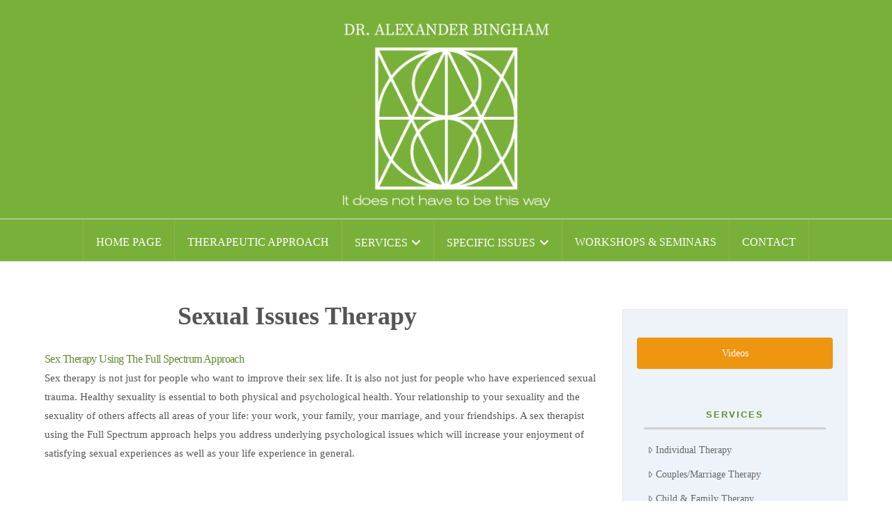

--- FILE ---
content_type: text/html; charset=UTF-8
request_url: https://dralexanderbingham.com/individual-and-group-therapy/individual-therapy/sexual-issues-therapy/
body_size: 15386
content:
<!DOCTYPE html>
<html class="no-js" dir="ltr" lang="en-US">
<head>
<meta charset="UTF-8">
<meta name="viewport" content="width=device-width, initial-scale=1.0">
<link rel="pingback" href="https://dralexanderbingham.com/xmlrpc.php">
<title>Sexual Issues Therapy</title>
	<style>img:is([sizes="auto" i], [sizes^="auto," i]) { contain-intrinsic-size: 3000px 1500px }</style>
	
		<!-- All in One SEO 4.8.1.1 - aioseo.com -->
	<meta name="robots" content="max-image-preview:large" />
	<link rel="canonical" href="https://dralexanderbingham.com/individual-and-group-therapy/individual-therapy/sexual-issues-therapy/" />
	<meta name="generator" content="All in One SEO (AIOSEO) 4.8.1.1" />
		<script type="application/ld+json" class="aioseo-schema">
			{"@context":"https:\/\/schema.org","@graph":[{"@type":"BreadcrumbList","@id":"https:\/\/dralexanderbingham.com\/individual-and-group-therapy\/individual-therapy\/sexual-issues-therapy\/#breadcrumblist","itemListElement":[{"@type":"ListItem","@id":"https:\/\/dralexanderbingham.com\/#listItem","position":1,"name":"Home","item":"https:\/\/dralexanderbingham.com\/","nextItem":{"@type":"ListItem","@id":"https:\/\/dralexanderbingham.com\/individual-and-group-therapy\/#listItem","name":"Individual &amp; Group Therapy"}},{"@type":"ListItem","@id":"https:\/\/dralexanderbingham.com\/individual-and-group-therapy\/#listItem","position":2,"name":"Individual &amp; Group Therapy","item":"https:\/\/dralexanderbingham.com\/individual-and-group-therapy\/","nextItem":{"@type":"ListItem","@id":"https:\/\/dralexanderbingham.com\/individual-and-group-therapy\/individual-therapy\/#listItem","name":"Individual Therapy"},"previousItem":{"@type":"ListItem","@id":"https:\/\/dralexanderbingham.com\/#listItem","name":"Home"}},{"@type":"ListItem","@id":"https:\/\/dralexanderbingham.com\/individual-and-group-therapy\/individual-therapy\/#listItem","position":3,"name":"Individual Therapy","item":"https:\/\/dralexanderbingham.com\/individual-and-group-therapy\/individual-therapy\/","nextItem":{"@type":"ListItem","@id":"https:\/\/dralexanderbingham.com\/individual-and-group-therapy\/individual-therapy\/sexual-issues-therapy\/#listItem","name":"Sexual Issues Therapy"},"previousItem":{"@type":"ListItem","@id":"https:\/\/dralexanderbingham.com\/individual-and-group-therapy\/#listItem","name":"Individual &amp; Group Therapy"}},{"@type":"ListItem","@id":"https:\/\/dralexanderbingham.com\/individual-and-group-therapy\/individual-therapy\/sexual-issues-therapy\/#listItem","position":4,"name":"Sexual Issues Therapy","previousItem":{"@type":"ListItem","@id":"https:\/\/dralexanderbingham.com\/individual-and-group-therapy\/individual-therapy\/#listItem","name":"Individual Therapy"}}]},{"@type":"Organization","@id":"https:\/\/dralexanderbingham.com\/#organization","name":"Dr. Alexander Bingham","description":"It doesn't have to be this way","url":"https:\/\/dralexanderbingham.com\/"},{"@type":"WebPage","@id":"https:\/\/dralexanderbingham.com\/individual-and-group-therapy\/individual-therapy\/sexual-issues-therapy\/#webpage","url":"https:\/\/dralexanderbingham.com\/individual-and-group-therapy\/individual-therapy\/sexual-issues-therapy\/","name":"Sexual Issues Therapy","inLanguage":"en-US","isPartOf":{"@id":"https:\/\/dralexanderbingham.com\/#website"},"breadcrumb":{"@id":"https:\/\/dralexanderbingham.com\/individual-and-group-therapy\/individual-therapy\/sexual-issues-therapy\/#breadcrumblist"},"datePublished":"2015-08-04T23:09:27+00:00","dateModified":"2024-01-23T10:08:13+00:00"},{"@type":"WebSite","@id":"https:\/\/dralexanderbingham.com\/#website","url":"https:\/\/dralexanderbingham.com\/","name":"Dr. Alexander Bingham","description":"It doesn't have to be this way","inLanguage":"en-US","publisher":{"@id":"https:\/\/dralexanderbingham.com\/#organization"}}]}
		</script>
		<!-- All in One SEO -->

<link rel="alternate" type="application/rss+xml" title="Dr. Alexander Bingham &raquo; Feed" href="https://dralexanderbingham.com/feed/" />
<link rel="alternate" type="application/rss+xml" title="Dr. Alexander Bingham &raquo; Comments Feed" href="https://dralexanderbingham.com/comments/feed/" />
<script type="text/javascript">
/* <![CDATA[ */
window._wpemojiSettings = {"baseUrl":"https:\/\/s.w.org\/images\/core\/emoji\/15.0.3\/72x72\/","ext":".png","svgUrl":"https:\/\/s.w.org\/images\/core\/emoji\/15.0.3\/svg\/","svgExt":".svg","source":{"concatemoji":"https:\/\/dralexanderbingham.com\/wp-includes\/js\/wp-emoji-release.min.js?ver=6.7.4"}};
/*! This file is auto-generated */
!function(i,n){var o,s,e;function c(e){try{var t={supportTests:e,timestamp:(new Date).valueOf()};sessionStorage.setItem(o,JSON.stringify(t))}catch(e){}}function p(e,t,n){e.clearRect(0,0,e.canvas.width,e.canvas.height),e.fillText(t,0,0);var t=new Uint32Array(e.getImageData(0,0,e.canvas.width,e.canvas.height).data),r=(e.clearRect(0,0,e.canvas.width,e.canvas.height),e.fillText(n,0,0),new Uint32Array(e.getImageData(0,0,e.canvas.width,e.canvas.height).data));return t.every(function(e,t){return e===r[t]})}function u(e,t,n){switch(t){case"flag":return n(e,"\ud83c\udff3\ufe0f\u200d\u26a7\ufe0f","\ud83c\udff3\ufe0f\u200b\u26a7\ufe0f")?!1:!n(e,"\ud83c\uddfa\ud83c\uddf3","\ud83c\uddfa\u200b\ud83c\uddf3")&&!n(e,"\ud83c\udff4\udb40\udc67\udb40\udc62\udb40\udc65\udb40\udc6e\udb40\udc67\udb40\udc7f","\ud83c\udff4\u200b\udb40\udc67\u200b\udb40\udc62\u200b\udb40\udc65\u200b\udb40\udc6e\u200b\udb40\udc67\u200b\udb40\udc7f");case"emoji":return!n(e,"\ud83d\udc26\u200d\u2b1b","\ud83d\udc26\u200b\u2b1b")}return!1}function f(e,t,n){var r="undefined"!=typeof WorkerGlobalScope&&self instanceof WorkerGlobalScope?new OffscreenCanvas(300,150):i.createElement("canvas"),a=r.getContext("2d",{willReadFrequently:!0}),o=(a.textBaseline="top",a.font="600 32px Arial",{});return e.forEach(function(e){o[e]=t(a,e,n)}),o}function t(e){var t=i.createElement("script");t.src=e,t.defer=!0,i.head.appendChild(t)}"undefined"!=typeof Promise&&(o="wpEmojiSettingsSupports",s=["flag","emoji"],n.supports={everything:!0,everythingExceptFlag:!0},e=new Promise(function(e){i.addEventListener("DOMContentLoaded",e,{once:!0})}),new Promise(function(t){var n=function(){try{var e=JSON.parse(sessionStorage.getItem(o));if("object"==typeof e&&"number"==typeof e.timestamp&&(new Date).valueOf()<e.timestamp+604800&&"object"==typeof e.supportTests)return e.supportTests}catch(e){}return null}();if(!n){if("undefined"!=typeof Worker&&"undefined"!=typeof OffscreenCanvas&&"undefined"!=typeof URL&&URL.createObjectURL&&"undefined"!=typeof Blob)try{var e="postMessage("+f.toString()+"("+[JSON.stringify(s),u.toString(),p.toString()].join(",")+"));",r=new Blob([e],{type:"text/javascript"}),a=new Worker(URL.createObjectURL(r),{name:"wpTestEmojiSupports"});return void(a.onmessage=function(e){c(n=e.data),a.terminate(),t(n)})}catch(e){}c(n=f(s,u,p))}t(n)}).then(function(e){for(var t in e)n.supports[t]=e[t],n.supports.everything=n.supports.everything&&n.supports[t],"flag"!==t&&(n.supports.everythingExceptFlag=n.supports.everythingExceptFlag&&n.supports[t]);n.supports.everythingExceptFlag=n.supports.everythingExceptFlag&&!n.supports.flag,n.DOMReady=!1,n.readyCallback=function(){n.DOMReady=!0}}).then(function(){return e}).then(function(){var e;n.supports.everything||(n.readyCallback(),(e=n.source||{}).concatemoji?t(e.concatemoji):e.wpemoji&&e.twemoji&&(t(e.twemoji),t(e.wpemoji)))}))}((window,document),window._wpemojiSettings);
/* ]]> */
</script>
<style id='wp-emoji-styles-inline-css' type='text/css'>

	img.wp-smiley, img.emoji {
		display: inline !important;
		border: none !important;
		box-shadow: none !important;
		height: 1em !important;
		width: 1em !important;
		margin: 0 0.07em !important;
		vertical-align: -0.1em !important;
		background: none !important;
		padding: 0 !important;
	}
</style>
<link rel='stylesheet' id='wp-block-library-css' href='https://dralexanderbingham.com/wp-includes/css/dist/block-library/style.min.css?ver=6.7.4' type='text/css' media='all' />
<style id='wp-block-library-theme-inline-css' type='text/css'>
.wp-block-audio :where(figcaption){color:#555;font-size:13px;text-align:center}.is-dark-theme .wp-block-audio :where(figcaption){color:#ffffffa6}.wp-block-audio{margin:0 0 1em}.wp-block-code{border:1px solid #ccc;border-radius:4px;font-family:Menlo,Consolas,monaco,monospace;padding:.8em 1em}.wp-block-embed :where(figcaption){color:#555;font-size:13px;text-align:center}.is-dark-theme .wp-block-embed :where(figcaption){color:#ffffffa6}.wp-block-embed{margin:0 0 1em}.blocks-gallery-caption{color:#555;font-size:13px;text-align:center}.is-dark-theme .blocks-gallery-caption{color:#ffffffa6}:root :where(.wp-block-image figcaption){color:#555;font-size:13px;text-align:center}.is-dark-theme :root :where(.wp-block-image figcaption){color:#ffffffa6}.wp-block-image{margin:0 0 1em}.wp-block-pullquote{border-bottom:4px solid;border-top:4px solid;color:currentColor;margin-bottom:1.75em}.wp-block-pullquote cite,.wp-block-pullquote footer,.wp-block-pullquote__citation{color:currentColor;font-size:.8125em;font-style:normal;text-transform:uppercase}.wp-block-quote{border-left:.25em solid;margin:0 0 1.75em;padding-left:1em}.wp-block-quote cite,.wp-block-quote footer{color:currentColor;font-size:.8125em;font-style:normal;position:relative}.wp-block-quote:where(.has-text-align-right){border-left:none;border-right:.25em solid;padding-left:0;padding-right:1em}.wp-block-quote:where(.has-text-align-center){border:none;padding-left:0}.wp-block-quote.is-large,.wp-block-quote.is-style-large,.wp-block-quote:where(.is-style-plain){border:none}.wp-block-search .wp-block-search__label{font-weight:700}.wp-block-search__button{border:1px solid #ccc;padding:.375em .625em}:where(.wp-block-group.has-background){padding:1.25em 2.375em}.wp-block-separator.has-css-opacity{opacity:.4}.wp-block-separator{border:none;border-bottom:2px solid;margin-left:auto;margin-right:auto}.wp-block-separator.has-alpha-channel-opacity{opacity:1}.wp-block-separator:not(.is-style-wide):not(.is-style-dots){width:100px}.wp-block-separator.has-background:not(.is-style-dots){border-bottom:none;height:1px}.wp-block-separator.has-background:not(.is-style-wide):not(.is-style-dots){height:2px}.wp-block-table{margin:0 0 1em}.wp-block-table td,.wp-block-table th{word-break:normal}.wp-block-table :where(figcaption){color:#555;font-size:13px;text-align:center}.is-dark-theme .wp-block-table :where(figcaption){color:#ffffffa6}.wp-block-video :where(figcaption){color:#555;font-size:13px;text-align:center}.is-dark-theme .wp-block-video :where(figcaption){color:#ffffffa6}.wp-block-video{margin:0 0 1em}:root :where(.wp-block-template-part.has-background){margin-bottom:0;margin-top:0;padding:1.25em 2.375em}
</style>
<style id='classic-theme-styles-inline-css' type='text/css'>
/*! This file is auto-generated */
.wp-block-button__link{color:#fff;background-color:#32373c;border-radius:9999px;box-shadow:none;text-decoration:none;padding:calc(.667em + 2px) calc(1.333em + 2px);font-size:1.125em}.wp-block-file__button{background:#32373c;color:#fff;text-decoration:none}
</style>
<style id='global-styles-inline-css' type='text/css'>
:root{--wp--preset--aspect-ratio--square: 1;--wp--preset--aspect-ratio--4-3: 4/3;--wp--preset--aspect-ratio--3-4: 3/4;--wp--preset--aspect-ratio--3-2: 3/2;--wp--preset--aspect-ratio--2-3: 2/3;--wp--preset--aspect-ratio--16-9: 16/9;--wp--preset--aspect-ratio--9-16: 9/16;--wp--preset--color--black: #000000;--wp--preset--color--cyan-bluish-gray: #abb8c3;--wp--preset--color--white: #ffffff;--wp--preset--color--pale-pink: #f78da7;--wp--preset--color--vivid-red: #cf2e2e;--wp--preset--color--luminous-vivid-orange: #ff6900;--wp--preset--color--luminous-vivid-amber: #fcb900;--wp--preset--color--light-green-cyan: #7bdcb5;--wp--preset--color--vivid-green-cyan: #00d084;--wp--preset--color--pale-cyan-blue: #8ed1fc;--wp--preset--color--vivid-cyan-blue: #0693e3;--wp--preset--color--vivid-purple: #9b51e0;--wp--preset--gradient--vivid-cyan-blue-to-vivid-purple: linear-gradient(135deg,rgba(6,147,227,1) 0%,rgb(155,81,224) 100%);--wp--preset--gradient--light-green-cyan-to-vivid-green-cyan: linear-gradient(135deg,rgb(122,220,180) 0%,rgb(0,208,130) 100%);--wp--preset--gradient--luminous-vivid-amber-to-luminous-vivid-orange: linear-gradient(135deg,rgba(252,185,0,1) 0%,rgba(255,105,0,1) 100%);--wp--preset--gradient--luminous-vivid-orange-to-vivid-red: linear-gradient(135deg,rgba(255,105,0,1) 0%,rgb(207,46,46) 100%);--wp--preset--gradient--very-light-gray-to-cyan-bluish-gray: linear-gradient(135deg,rgb(238,238,238) 0%,rgb(169,184,195) 100%);--wp--preset--gradient--cool-to-warm-spectrum: linear-gradient(135deg,rgb(74,234,220) 0%,rgb(151,120,209) 20%,rgb(207,42,186) 40%,rgb(238,44,130) 60%,rgb(251,105,98) 80%,rgb(254,248,76) 100%);--wp--preset--gradient--blush-light-purple: linear-gradient(135deg,rgb(255,206,236) 0%,rgb(152,150,240) 100%);--wp--preset--gradient--blush-bordeaux: linear-gradient(135deg,rgb(254,205,165) 0%,rgb(254,45,45) 50%,rgb(107,0,62) 100%);--wp--preset--gradient--luminous-dusk: linear-gradient(135deg,rgb(255,203,112) 0%,rgb(199,81,192) 50%,rgb(65,88,208) 100%);--wp--preset--gradient--pale-ocean: linear-gradient(135deg,rgb(255,245,203) 0%,rgb(182,227,212) 50%,rgb(51,167,181) 100%);--wp--preset--gradient--electric-grass: linear-gradient(135deg,rgb(202,248,128) 0%,rgb(113,206,126) 100%);--wp--preset--gradient--midnight: linear-gradient(135deg,rgb(2,3,129) 0%,rgb(40,116,252) 100%);--wp--preset--font-size--small: 13px;--wp--preset--font-size--medium: 20px;--wp--preset--font-size--large: 36px;--wp--preset--font-size--x-large: 42px;--wp--preset--spacing--20: 0.44rem;--wp--preset--spacing--30: 0.67rem;--wp--preset--spacing--40: 1rem;--wp--preset--spacing--50: 1.5rem;--wp--preset--spacing--60: 2.25rem;--wp--preset--spacing--70: 3.38rem;--wp--preset--spacing--80: 5.06rem;--wp--preset--shadow--natural: 6px 6px 9px rgba(0, 0, 0, 0.2);--wp--preset--shadow--deep: 12px 12px 50px rgba(0, 0, 0, 0.4);--wp--preset--shadow--sharp: 6px 6px 0px rgba(0, 0, 0, 0.2);--wp--preset--shadow--outlined: 6px 6px 0px -3px rgba(255, 255, 255, 1), 6px 6px rgba(0, 0, 0, 1);--wp--preset--shadow--crisp: 6px 6px 0px rgba(0, 0, 0, 1);}:where(.is-layout-flex){gap: 0.5em;}:where(.is-layout-grid){gap: 0.5em;}body .is-layout-flex{display: flex;}.is-layout-flex{flex-wrap: wrap;align-items: center;}.is-layout-flex > :is(*, div){margin: 0;}body .is-layout-grid{display: grid;}.is-layout-grid > :is(*, div){margin: 0;}:where(.wp-block-columns.is-layout-flex){gap: 2em;}:where(.wp-block-columns.is-layout-grid){gap: 2em;}:where(.wp-block-post-template.is-layout-flex){gap: 1.25em;}:where(.wp-block-post-template.is-layout-grid){gap: 1.25em;}.has-black-color{color: var(--wp--preset--color--black) !important;}.has-cyan-bluish-gray-color{color: var(--wp--preset--color--cyan-bluish-gray) !important;}.has-white-color{color: var(--wp--preset--color--white) !important;}.has-pale-pink-color{color: var(--wp--preset--color--pale-pink) !important;}.has-vivid-red-color{color: var(--wp--preset--color--vivid-red) !important;}.has-luminous-vivid-orange-color{color: var(--wp--preset--color--luminous-vivid-orange) !important;}.has-luminous-vivid-amber-color{color: var(--wp--preset--color--luminous-vivid-amber) !important;}.has-light-green-cyan-color{color: var(--wp--preset--color--light-green-cyan) !important;}.has-vivid-green-cyan-color{color: var(--wp--preset--color--vivid-green-cyan) !important;}.has-pale-cyan-blue-color{color: var(--wp--preset--color--pale-cyan-blue) !important;}.has-vivid-cyan-blue-color{color: var(--wp--preset--color--vivid-cyan-blue) !important;}.has-vivid-purple-color{color: var(--wp--preset--color--vivid-purple) !important;}.has-black-background-color{background-color: var(--wp--preset--color--black) !important;}.has-cyan-bluish-gray-background-color{background-color: var(--wp--preset--color--cyan-bluish-gray) !important;}.has-white-background-color{background-color: var(--wp--preset--color--white) !important;}.has-pale-pink-background-color{background-color: var(--wp--preset--color--pale-pink) !important;}.has-vivid-red-background-color{background-color: var(--wp--preset--color--vivid-red) !important;}.has-luminous-vivid-orange-background-color{background-color: var(--wp--preset--color--luminous-vivid-orange) !important;}.has-luminous-vivid-amber-background-color{background-color: var(--wp--preset--color--luminous-vivid-amber) !important;}.has-light-green-cyan-background-color{background-color: var(--wp--preset--color--light-green-cyan) !important;}.has-vivid-green-cyan-background-color{background-color: var(--wp--preset--color--vivid-green-cyan) !important;}.has-pale-cyan-blue-background-color{background-color: var(--wp--preset--color--pale-cyan-blue) !important;}.has-vivid-cyan-blue-background-color{background-color: var(--wp--preset--color--vivid-cyan-blue) !important;}.has-vivid-purple-background-color{background-color: var(--wp--preset--color--vivid-purple) !important;}.has-black-border-color{border-color: var(--wp--preset--color--black) !important;}.has-cyan-bluish-gray-border-color{border-color: var(--wp--preset--color--cyan-bluish-gray) !important;}.has-white-border-color{border-color: var(--wp--preset--color--white) !important;}.has-pale-pink-border-color{border-color: var(--wp--preset--color--pale-pink) !important;}.has-vivid-red-border-color{border-color: var(--wp--preset--color--vivid-red) !important;}.has-luminous-vivid-orange-border-color{border-color: var(--wp--preset--color--luminous-vivid-orange) !important;}.has-luminous-vivid-amber-border-color{border-color: var(--wp--preset--color--luminous-vivid-amber) !important;}.has-light-green-cyan-border-color{border-color: var(--wp--preset--color--light-green-cyan) !important;}.has-vivid-green-cyan-border-color{border-color: var(--wp--preset--color--vivid-green-cyan) !important;}.has-pale-cyan-blue-border-color{border-color: var(--wp--preset--color--pale-cyan-blue) !important;}.has-vivid-cyan-blue-border-color{border-color: var(--wp--preset--color--vivid-cyan-blue) !important;}.has-vivid-purple-border-color{border-color: var(--wp--preset--color--vivid-purple) !important;}.has-vivid-cyan-blue-to-vivid-purple-gradient-background{background: var(--wp--preset--gradient--vivid-cyan-blue-to-vivid-purple) !important;}.has-light-green-cyan-to-vivid-green-cyan-gradient-background{background: var(--wp--preset--gradient--light-green-cyan-to-vivid-green-cyan) !important;}.has-luminous-vivid-amber-to-luminous-vivid-orange-gradient-background{background: var(--wp--preset--gradient--luminous-vivid-amber-to-luminous-vivid-orange) !important;}.has-luminous-vivid-orange-to-vivid-red-gradient-background{background: var(--wp--preset--gradient--luminous-vivid-orange-to-vivid-red) !important;}.has-very-light-gray-to-cyan-bluish-gray-gradient-background{background: var(--wp--preset--gradient--very-light-gray-to-cyan-bluish-gray) !important;}.has-cool-to-warm-spectrum-gradient-background{background: var(--wp--preset--gradient--cool-to-warm-spectrum) !important;}.has-blush-light-purple-gradient-background{background: var(--wp--preset--gradient--blush-light-purple) !important;}.has-blush-bordeaux-gradient-background{background: var(--wp--preset--gradient--blush-bordeaux) !important;}.has-luminous-dusk-gradient-background{background: var(--wp--preset--gradient--luminous-dusk) !important;}.has-pale-ocean-gradient-background{background: var(--wp--preset--gradient--pale-ocean) !important;}.has-electric-grass-gradient-background{background: var(--wp--preset--gradient--electric-grass) !important;}.has-midnight-gradient-background{background: var(--wp--preset--gradient--midnight) !important;}.has-small-font-size{font-size: var(--wp--preset--font-size--small) !important;}.has-medium-font-size{font-size: var(--wp--preset--font-size--medium) !important;}.has-large-font-size{font-size: var(--wp--preset--font-size--large) !important;}.has-x-large-font-size{font-size: var(--wp--preset--font-size--x-large) !important;}
:where(.wp-block-post-template.is-layout-flex){gap: 1.25em;}:where(.wp-block-post-template.is-layout-grid){gap: 1.25em;}
:where(.wp-block-columns.is-layout-flex){gap: 2em;}:where(.wp-block-columns.is-layout-grid){gap: 2em;}
:root :where(.wp-block-pullquote){font-size: 1.5em;line-height: 1.6;}
</style>
<link rel='stylesheet' id='x-stack-css' href='https://dralexanderbingham.com/wp-content/themes/x/framework/dist/css/site/stacks/ethos.css?ver=10.6.3' type='text/css' media='all' />
<style id='cs-inline-css' type='text/css'>
@media (min-width:1200px){.x-hide-xl{display:none !important;}}@media (min-width:979px) and (max-width:1199px){.x-hide-lg{display:none !important;}}@media (min-width:767px) and (max-width:978px){.x-hide-md{display:none !important;}}@media (min-width:480px) and (max-width:766px){.x-hide-sm{display:none !important;}}@media (max-width:479px){.x-hide-xs{display:none !important;}} a,h1 a:hover,h2 a:hover,h3 a:hover,h4 a:hover,h5 a:hover,h6 a:hover,.x-breadcrumb-wrap a:hover,.x-comment-author a:hover,.x-comment-time:hover,.p-meta > span > a:hover,.format-link .link a:hover,.x-main .widget ul li a:hover,.x-main .widget ol li a:hover,.x-main .widget_tag_cloud .tagcloud a:hover,.x-sidebar .widget ul li a:hover,.x-sidebar .widget ol li a:hover,.x-sidebar .widget_tag_cloud .tagcloud a:hover,.x-portfolio .entry-extra .x-ul-tags li a:hover{color:#e2e2e2;}a:hover{color:#1e73be;}a.x-img-thumbnail:hover{border-color:#e2e2e2;}.x-main{width:72%;}.x-sidebar{width:calc( 100% - 72%);}.x-post-slider-archive-active .x-container.main:not(.x-row):not(.x-grid):before{top:0;}.x-content-sidebar-active .x-container.main:not(.x-row):not(.x-grid):before{right:calc( 100% - 72%);}.x-sidebar-content-active .x-container.main:not(.x-row):not(.x-grid):before{left:calc( 100% - 72%);}.x-full-width-active .x-container.main:not(.x-row):not(.x-grid):before{left:-5000em;}.h-landmark,.x-main .h-widget,.x-main .h-widget a.rsswidget,.x-main .h-widget a.rsswidget:hover,.x-main .widget.widget_pages .current_page_item a,.x-main .widget.widget_nav_menu .current-menu-item a,.x-main .widget.widget_pages .current_page_item a:hover,.x-main .widget.widget_nav_menu .current-menu-item a:hover,.x-sidebar .h-widget,.x-sidebar .h-widget a.rsswidget,.x-sidebar .h-widget a.rsswidget:hover,.x-sidebar .widget.widget_pages .current_page_item a,.x-sidebar .widget.widget_nav_menu .current-menu-item a,.x-sidebar .widget.widget_pages .current_page_item a:hover,.x-sidebar .widget.widget_nav_menu .current-menu-item a:hover{color:#333333;}.x-main .widget,.x-main .widget a,.x-main .widget ul li a,.x-main .widget ol li a,.x-main .widget_tag_cloud .tagcloud a,.x-main .widget_product_tag_cloud .tagcloud a,.x-main .widget a:hover,.x-main .widget ul li a:hover,.x-main .widget ol li a:hover,.x-main .widget_tag_cloud .tagcloud a:hover,.x-main .widget_product_tag_cloud .tagcloud a:hover,.x-main .widget_shopping_cart .buttons .button,.x-main .widget_price_filter .price_slider_amount .button,.x-sidebar .widget,.x-sidebar .widget a,.x-sidebar .widget ul li a,.x-sidebar .widget ol li a,.x-sidebar .widget_tag_cloud .tagcloud a,.x-sidebar .widget_product_tag_cloud .tagcloud a,.x-sidebar .widget a:hover,.x-sidebar .widget ul li a:hover,.x-sidebar .widget ol li a:hover,.x-sidebar .widget_tag_cloud .tagcloud a:hover,.x-sidebar .widget_product_tag_cloud .tagcloud a:hover,.x-sidebar .widget_shopping_cart .buttons .button,.x-sidebar .widget_price_filter .price_slider_amount .button{color:#333333;}.x-main .h-widget,.x-main .widget.widget_pages .current_page_item,.x-main .widget.widget_nav_menu .current-menu-item,.x-sidebar .h-widget,.x-sidebar .widget.widget_pages .current_page_item,.x-sidebar .widget.widget_nav_menu .current-menu-item{border-color:#333333;}.x-post-slider{height:425px;}.archive .x-post-slider{height:425px;}.x-post-slider .x-post-slider-entry{padding-bottom:425px;}.archive .x-post-slider .x-post-slider-entry{padding-bottom:425px;}.format-link .link a,.x-portfolio .entry-extra .x-ul-tags li a{color:#999999;}.p-meta > span > a,.x-nav-articles a,.entry-top-navigation .entry-parent,.option-set .x-index-filters,.option-set .x-portfolio-filters,.option-set .x-index-filters-menu >li >a:hover,.option-set .x-index-filters-menu >li >a.selected,.option-set .x-portfolio-filters-menu > li > a:hover,.option-set .x-portfolio-filters-menu > li > a.selected{color:#272727;}.x-nav-articles a,.entry-top-navigation .entry-parent,.option-set .x-index-filters,.option-set .x-portfolio-filters,.option-set .x-index-filters i,.option-set .x-portfolio-filters i{border-color:#272727;}.x-nav-articles a:hover,.entry-top-navigation .entry-parent:hover,.option-set .x-index-filters:hover i,.option-set .x-portfolio-filters:hover i{background-color:#272727;}@media (max-width:978.98px){.x-content-sidebar-active .x-container.main:not(.x-row):not(.x-grid):before,.x-sidebar-content-active .x-container.main:not(.x-row):not(.x-grid):before{left:-5000em;}body .x-main .widget,body .x-main .widget a,body .x-main .widget a:hover,body .x-main .widget ul li a,body .x-main .widget ol li a,body .x-main .widget ul li a:hover,body .x-main .widget ol li a:hover,body .x-sidebar .widget,body .x-sidebar .widget a,body .x-sidebar .widget a:hover,body .x-sidebar .widget ul li a,body .x-sidebar .widget ol li a,body .x-sidebar .widget ul li a:hover,body .x-sidebar .widget ol li a:hover{color:#999999;}body .x-main .h-widget,body .x-main .widget.widget_pages .current_page_item a,body .x-main .widget.widget_nav_menu .current-menu-item a,body .x-main .widget.widget_pages .current_page_item a:hover,body .x-main .widget.widget_nav_menu .current-menu-item a:hover,body .x-sidebar .h-widget,body .x-sidebar .widget.widget_pages .current_page_item a,body .x-sidebar .widget.widget_nav_menu .current-menu-item a,body .x-sidebar .widget.widget_pages .current_page_item a:hover,body .x-sidebar .widget.widget_nav_menu .current-menu-item a:hover{color:#272727;}body .x-main .h-widget,body .x-main .widget.widget_pages .current_page_item,body .x-main .widget.widget_nav_menu .current-menu-item,body .x-sidebar .h-widget,body .x-sidebar .widget.widget_pages .current_page_item,body .x-sidebar .widget.widget_nav_menu .current-menu-item{border-color:#272727;}}@media (max-width:766.98px){.x-post-slider,.archive .x-post-slider{height:auto !important;}.x-post-slider .x-post-slider-entry,.archive .x-post-slider .x-post-slider-entry{padding-bottom:65% !important;}}html{font-size:15px;}@media (min-width:479px){html{font-size:15px;}}@media (min-width:766px){html{font-size:15px;}}@media (min-width:978px){html{font-size:15px;}}@media (min-width:1199px){html{font-size:15px;}}body{font-style:normal;font-weight:inherit;color:#999999;background-color:hsl(0,0%,100%);}.w-b{font-weight:inherit !important;}h1,h2,h3,h4,h5,h6,.h1,.h2,.h3,.h4,.h5,.h6,.x-text-headline{font-family:inherit;font-style:normal;font-weight:inherit;}h1,.h1{letter-spacing:-0.035em;}h2,.h2{letter-spacing:-0.035em;}h3,.h3{letter-spacing:-0.035em;}h4,.h4{letter-spacing:-0.035em;}h5,.h5{letter-spacing:-0.035em;}h6,.h6{letter-spacing:-0.035em;}.w-h{font-weight:inherit !important;}.x-container.width{width:90%;}.x-container.max{max-width:1200px;}.x-bar-content.x-container.width{flex-basis:90%;}.x-main.full{float:none;clear:both;display:block;width:auto;}@media (max-width:978.98px){.x-main.full,.x-main.left,.x-main.right,.x-sidebar.left,.x-sidebar.right{float:none;display:block;width:auto !important;}}.entry-header,.entry-content{font-size:1rem;}body,input,button,select,textarea{font-family:inherit;}h1,h2,h3,h4,h5,h6,.h1,.h2,.h3,.h4,.h5,.h6,h1 a,h2 a,h3 a,h4 a,h5 a,h6 a,.h1 a,.h2 a,.h3 a,.h4 a,.h5 a,.h6 a,blockquote{color:#272727;}.cfc-h-tx{color:#272727 !important;}.cfc-h-bd{border-color:#272727 !important;}.cfc-h-bg{background-color:#272727 !important;}.cfc-b-tx{color:#999999 !important;}.cfc-b-bd{border-color:#999999 !important;}.cfc-b-bg{background-color:#999999 !important;}.x-btn,.button,[type="submit"]{color:#ffffff;border-color:#ef9610;background-color:#ef9610;margin-bottom:0.25em;text-shadow:0 0.075em 0.075em rgba(0,0,0,0.5);box-shadow:0 0.25em 0 0 #b29029,0 4px 9px rgba(0,0,0,0.75);border-radius:0.25em;}.x-btn:hover,.button:hover,[type="submit"]:hover{color:#ffffff;border-color:#dd920f;background-color:#dd920f;margin-bottom:0.25em;text-shadow:0 0.075em 0.075em rgba(0,0,0,0.5);box-shadow:0 0.25em 0 0 #b5820c,0 4px 9px rgba(0,0,0,0.75);}.x-btn.x-btn-real,.x-btn.x-btn-real:hover{margin-bottom:0.25em;text-shadow:0 0.075em 0.075em rgba(0,0,0,0.65);}.x-btn.x-btn-real{box-shadow:0 0.25em 0 0 #b29029,0 4px 9px rgba(0,0,0,0.75);}.x-btn.x-btn-real:hover{box-shadow:0 0.25em 0 0 #b5820c,0 4px 9px rgba(0,0,0,0.75);}.x-btn.x-btn-flat,.x-btn.x-btn-flat:hover{margin-bottom:0;text-shadow:0 0.075em 0.075em rgba(0,0,0,0.65);box-shadow:none;}.x-btn.x-btn-transparent,.x-btn.x-btn-transparent:hover{margin-bottom:0;border-width:3px;text-shadow:none;text-transform:uppercase;background-color:transparent;box-shadow:none;}.x-topbar,.x-colophon.bottom{background-color:#689632;}.x-logobar,.x-navbar,.x-navbar .sub-menu,.x-colophon.top{background-color:#79b039;}.x-navbar .desktop .x-nav > li > a,.x-navbar .desktop .sub-menu a,.x-navbar .mobile .x-nav li > a,.x-breadcrumb-wrap a,.x-breadcrumbs .delimiter{color:#ffffff;}.x-topbar .p-info a:hover,.x-social-global a:hover,.x-navbar .desktop .x-nav > li > a:hover,.x-navbar .desktop .x-nav > .x-active > a,.x-navbar .desktop .x-nav > .current-menu-item > a,.x-navbar .desktop .sub-menu a:hover,.x-navbar .desktop .sub-menu .x-active > a,.x-navbar .desktop .sub-menu .current-menu-item > a,.x-navbar .desktop .x-nav .x-megamenu > .sub-menu > li > a,.x-navbar .mobile .x-nav li > a:hover,.x-navbar .mobile .x-nav .x-active > a,.x-navbar .mobile .x-nav .current-menu-item > a,.x-widgetbar .widget a:hover,.x-colophon .widget a:hover,.x-colophon.bottom .x-colophon-content a:hover,.x-colophon.bottom .x-nav a:hover{color:#ffffff;}.x-navbar .desktop .x-nav > li > a:hover,.x-navbar .desktop .x-nav > .x-active > a,.x-navbar .desktop .x-nav > .current-menu-item > a{box-shadow:0 2px 0 0 #e2e2e2;}.x-navbar .desktop .x-nav > li > a{height:60px;padding-top:25px;}.x-navbar-fixed-top-active .x-navbar-wrap{margin-bottom:2px;}.x-navbar .desktop .x-nav > li ul{top:calc(60px + 2px);}@media (max-width:979px){.x-navbar-fixed-top-active .x-navbar-wrap{margin-bottom:0;}}body.x-navbar-fixed-top-active .x-navbar-wrap{height:60px;}.x-navbar-inner{min-height:60px;}.x-logobar-inner{padding-top:30px;padding-bottom:15px;}.x-brand{font-family:inherit;font-size:19px;font-style:normal;font-weight:inherit;letter-spacing:0.107em;text-transform:uppercase;color:#ffffff;}.x-brand:hover,.x-brand:focus{color:#ffffff;}.x-brand img{width:calc(600px / 2);}.x-navbar .x-nav-wrap .x-nav > li > a{font-family:inherit;font-style:normal;font-weight:inherit;letter-spacing:0em;text-transform:uppercase;}.x-navbar .desktop .x-nav > li > a{font-size:16px;}.x-navbar .desktop .x-nav > li > a:not(.x-btn-navbar-woocommerce){padding-left:18px;padding-right:18px;}.x-navbar .desktop .x-nav > li > a > span{margin-right:-0em;}.x-btn-navbar{margin-top:20px;}.x-btn-navbar,.x-btn-navbar.collapsed{font-size:24px;}@media (max-width:979px){body.x-navbar-fixed-top-active .x-navbar-wrap{height:auto;}.x-widgetbar{left:0;right:0;}}.x-topbar,.x-colophon.bottom{background-color:#689632;}.x-logobar,.x-navbar,.x-navbar .sub-menu,.x-colophon.top{background-color:#79b039;}.x-navbar .desktop .x-nav > li > a,.x-navbar .desktop .sub-menu a,.x-navbar .mobile .x-nav li > a,.x-breadcrumb-wrap a,.x-breadcrumbs .delimiter{color:#ffffff;}.x-topbar .p-info a:hover,.x-social-global a:hover,.x-navbar .desktop .x-nav > li > a:hover,.x-navbar .desktop .x-nav > .x-active > a,.x-navbar .desktop .x-nav > .current-menu-item > a,.x-navbar .desktop .sub-menu a:hover,.x-navbar .desktop .sub-menu .x-active > a,.x-navbar .desktop .sub-menu .current-menu-item > a,.x-navbar .desktop .x-nav .x-megamenu > .sub-menu > li > a,.x-navbar .mobile .x-nav li > a:hover,.x-navbar .mobile .x-nav .x-active > a,.x-navbar .mobile .x-nav .current-menu-item > a,.x-widgetbar .widget a:hover,.x-colophon .widget a:hover,.x-colophon.bottom .x-colophon-content a:hover,.x-colophon.bottom .x-nav a:hover{color:#ffffff;}.bg .mejs-container,.x-video .mejs-container{position:unset !important;} @font-face{font-family:'FontAwesomePro';font-style:normal;font-weight:900;font-display:block;src:url('https://dralexanderbingham.com/wp-content/plugins/cornerstone/assets/fonts/fa-solid-900.woff2?ver=6.7.2') format('woff2'),url('https://dralexanderbingham.com/wp-content/plugins/cornerstone/assets/fonts/fa-solid-900.ttf?ver=6.7.2') format('truetype');}[data-x-fa-pro-icon]{font-family:"FontAwesomePro" !important;}[data-x-fa-pro-icon]:before{content:attr(data-x-fa-pro-icon);}[data-x-icon],[data-x-icon-o],[data-x-icon-l],[data-x-icon-s],[data-x-icon-b],[data-x-icon-sr],[data-x-icon-ss],[data-x-icon-sl],[data-x-fa-pro-icon],[class*="cs-fa-"]{display:inline-flex;font-style:normal;font-weight:400;text-decoration:inherit;text-rendering:auto;-webkit-font-smoothing:antialiased;-moz-osx-font-smoothing:grayscale;}[data-x-icon].left,[data-x-icon-o].left,[data-x-icon-l].left,[data-x-icon-s].left,[data-x-icon-b].left,[data-x-icon-sr].left,[data-x-icon-ss].left,[data-x-icon-sl].left,[data-x-fa-pro-icon].left,[class*="cs-fa-"].left{margin-right:0.5em;}[data-x-icon].right,[data-x-icon-o].right,[data-x-icon-l].right,[data-x-icon-s].right,[data-x-icon-b].right,[data-x-icon-sr].right,[data-x-icon-ss].right,[data-x-icon-sl].right,[data-x-fa-pro-icon].right,[class*="cs-fa-"].right{margin-left:0.5em;}[data-x-icon]:before,[data-x-icon-o]:before,[data-x-icon-l]:before,[data-x-icon-s]:before,[data-x-icon-b]:before,[data-x-icon-sr]:before,[data-x-icon-ss]:before,[data-x-icon-sl]:before,[data-x-fa-pro-icon]:before,[class*="cs-fa-"]:before{line-height:1;}@font-face{font-family:'FontAwesome';font-style:normal;font-weight:900;font-display:block;src:url('https://dralexanderbingham.com/wp-content/plugins/cornerstone/assets/fonts/fa-solid-900.woff2?ver=6.7.2') format('woff2'),url('https://dralexanderbingham.com/wp-content/plugins/cornerstone/assets/fonts/fa-solid-900.ttf?ver=6.7.2') format('truetype');}[data-x-icon],[data-x-icon-s],[data-x-icon][class*="cs-fa-"]{font-family:"FontAwesome" !important;font-weight:900;}[data-x-icon]:before,[data-x-icon][class*="cs-fa-"]:before{content:attr(data-x-icon);}[data-x-icon-s]:before{content:attr(data-x-icon-s);}@font-face{font-family:'FontAwesomeRegular';font-style:normal;font-weight:400;font-display:block;src:url('https://dralexanderbingham.com/wp-content/plugins/cornerstone/assets/fonts/fa-regular-400.woff2?ver=6.7.2') format('woff2'),url('https://dralexanderbingham.com/wp-content/plugins/cornerstone/assets/fonts/fa-regular-400.ttf?ver=6.7.2') format('truetype');}@font-face{font-family:'FontAwesomePro';font-style:normal;font-weight:400;font-display:block;src:url('https://dralexanderbingham.com/wp-content/plugins/cornerstone/assets/fonts/fa-regular-400.woff2?ver=6.7.2') format('woff2'),url('https://dralexanderbingham.com/wp-content/plugins/cornerstone/assets/fonts/fa-regular-400.ttf?ver=6.7.2') format('truetype');}[data-x-icon-o]{font-family:"FontAwesomeRegular" !important;}[data-x-icon-o]:before{content:attr(data-x-icon-o);}@font-face{font-family:'FontAwesomeLight';font-style:normal;font-weight:300;font-display:block;src:url('https://dralexanderbingham.com/wp-content/plugins/cornerstone/assets/fonts/fa-light-300.woff2?ver=6.7.2') format('woff2'),url('https://dralexanderbingham.com/wp-content/plugins/cornerstone/assets/fonts/fa-light-300.ttf?ver=6.7.2') format('truetype');}@font-face{font-family:'FontAwesomePro';font-style:normal;font-weight:300;font-display:block;src:url('https://dralexanderbingham.com/wp-content/plugins/cornerstone/assets/fonts/fa-light-300.woff2?ver=6.7.2') format('woff2'),url('https://dralexanderbingham.com/wp-content/plugins/cornerstone/assets/fonts/fa-light-300.ttf?ver=6.7.2') format('truetype');}[data-x-icon-l]{font-family:"FontAwesomeLight" !important;font-weight:300;}[data-x-icon-l]:before{content:attr(data-x-icon-l);}@font-face{font-family:'FontAwesomeBrands';font-style:normal;font-weight:normal;font-display:block;src:url('https://dralexanderbingham.com/wp-content/plugins/cornerstone/assets/fonts/fa-brands-400.woff2?ver=6.7.2') format('woff2'),url('https://dralexanderbingham.com/wp-content/plugins/cornerstone/assets/fonts/fa-brands-400.ttf?ver=6.7.2') format('truetype');}[data-x-icon-b]{font-family:"FontAwesomeBrands" !important;}[data-x-icon-b]:before{content:attr(data-x-icon-b);}.widget.widget_rss li .rsswidget:before{content:"\f35d";padding-right:0.4em;font-family:"FontAwesome";}@import url(http://fonts.googleapis.com/css?family=Montserrat:400,700);@import url(http://fonts.googleapis.com/css?family=Playfair+Display:400,900,700);@import url(http://fonts.googleapis.com/css?family=Open+Sans:400,300,600,700,800);body{background-image:url('/wp-content/uploads/2015/08/gras-footer2.jpg') !important;background-position:center bottom !important;background-repeat:repeat-x !important;}.x-container.main:before{background-color:transparent;}h1{font-family:"playfair display",serif;font-size:30;margin-left:20px;}body.page{background:none;}body.page .x-main img{border:1px solid #D7D7D7;box-shadow:3px 3px 5px #C4C4C4;}body.page .x-sidebar a img{box-shadow:2px 2px 5px #AAA9A9;transition:opacity 0.7s;margin:0 auto;width:90%;display:block;}body.page .x-sidebar a img:hover{opacity:0.7;}aside.x-sidebar.right .blog-button,.blog-button{text-decoration:none !important;color:white !important;text-shadow:none;box-shadow:none;border:none;padding:10px !important;font-size:14px !important;border-color:#ef9610;background-color:#ef9610;margin-bottom:0.25em;}aside.x-sidebar.right .blog-button:hover,.blog-button:hover{background-color:#666;text-decoration:none !important;color:white !important;text-shadow:none;box-shadow:none;border:none;}aside.x-sidebar.right{background-color:#EEF3F9;border:1px solid rgb(232,232,232);padding:40px 20px 70px 20px;}.sidebar-image{margin-top:70px;}aside.x-sidebar.right a{text-decoration:none;font-size:14px;line-height:1.8em;color:#666 !important;}aside.x-sidebar .widget_nav_menu{margin:10px;}body.page div#x-section-2{font-size:14px;background-color:#878787;}body.home div#x-section-2{padding:0px !important;}#four-col-home{}aside.x-sidebar.right h4{font-family:"Open Sans","Helvetica Neue",Helvetica,sans-serif;font-size:13px;color:rgb(97,139,48);font-weight:600;letter-spacing:1px;text-align:center;border:none;border-bottom:3px solid rgb(207,207,207);padding-bottom:10px;margin-top:50px;letter-spacing:2px;}.x-sidebar .widget ul li,.x-sidebar .widget ol li,.x-sidebar .widget.widget_nav_menu .current-menu-item,.x-sidebar .widget div>ul>li:last-child{border:0;}nav li.menu-item:hover{cursor:pointer;cursor:hand;}aside.x-sidebar.right ul a{padding:5px;}aside.x-sidebar.right ul a:hover{background-color:rgb(158,213,93);color:white !important;text-decoration:none !important;}.x-recent-posts .x-recent-posts-content{padding:5px 5px;}.x-sidebar h3.h-recent-posts{font-weight:500;font-family:"open sans";letter-spacing:0;color:#666;}.x-sidebar h3.h-recent-posts span.x-recent-posts-date{line-height:0.9;}body.page h2{font-size:15px;letter-spacing:1px;text-transform:uppercase;color:#267DC2;padding:9px;font-weight:600;text-align:left;margin-top:0;font-family:"montserrat";padding-left:5px;}body.page h3{color:rgb(97,139,48);font-size:16px;font-family:"montserrat";font-weight:400;}body.page h3:nth-child(1){margin-top:10px;}body.page h3:nth-child(n+2){margin-top:35px;}body.page header.x-header-landmark{margin-bottom:0;padding-bottom:0;}body.page h1.h-landmark.entry-title{padding-bottom:0px;margin-bottom:0;width:62%;padding-top:30px;letter-spacing:0px;font-weight:600;color:#555;margin-bottom:-30px;font-size:36px;padding-left:10px;font-family:"georgia","playfair display",serif;text-align:center;}@media (max-width:979px){body.page h1.h-landmark.entry-title{width:100%;}footer.top p span,footer.top span a,footer h4,footer ul#menu-sitemap a{color:#164D78 !important;}.three-col-text{font-size:21px;}}body.page h4{margin-top:0;}body.page h5,body.page h5 a{font-size:12px;letter-spacing:1px;color:#555;font-weight:600;text-transform:uppercase;margin-bottom:4px;font-weight:700;}body.page h5 a:hover{text-decoration:none;}.intro-para-interior{font-weight:600;color:black;font-style:italic;margin-top:0px;margin-bottom:40px;border:rgb(206,206,206) 1px solid;padding:20px;background-color:rgb(248,248,248);}a.featured{background-color:rgb(228,225,225);color:rgb(137,137,137);padding:30px 40px;text-transform:uppercase;letter-spacing:2px;}.x-section{padding-top:0;}.hero-text,.sub-hero-text,a.hero-button{display:none;}body.home .hero-text{display:block;font-family:'Montserrat',sans-serif;text-transform:uppercase;font-size:56px;font-weight:800;color:rgba(255,255,255,0.9);line-height:1em;margin-left:40px;letter-spacing:-1px;width:520px;margin-top:120px;text-shadow:0px 0px 5px grey;margin-bottom:100px;}body.home .sub-hero-text{display:block;color:#FEFEFB;font-family:"open sans";font-size:15px;margin-left:40px;width:450px;margin-bottom:40px;margin-top:10px;text-shadow:0px 0px 5px grey;}body.home a.hero-button{margin-left:40px;padding:11px 20px;border:1px solid white;color:white;background-color:rgba(0,0,0,0.1);text-transform:uppercase;font-size:13px;border-radius:5px;letter-spacing:1px;font-weight:600;display:inline-block;margin-bottom:80px;}body.home a.hero-button:hover{background-color:rgba(255,255,255,0.2);text-shadow:none;}.promo--button-w-text{position:relative;}.promo--button-w-text .x-promo-content{position:absolute;top:0;width:100%;height:100%;}.promo--button-w-text .x-promo-content a{position:absolute;bottom:0;left:0;width:100%;text-decoration:none;color:white;}.promo--button-w-text .x-promo-content h2{color:rgba(255,255,255,0.9);font-weight:100;text-align:center;line-height:0.9em;font-family:"Open Sans",sans-serif;font-weight:400;font-size:21px;text-transform:uppercase;}p{color:#555;text-align:left;margin-bottom:15px;}.main a{color:#333;text-decoration:underline;}body.home .x-container>.offset{margin:10px auto;}body.home #x-section-1{border:1px solid rgb(224,222,222);box-shadow:0px 5px 10px #AAA7A7;background:url('/wp-content/uploads/2015/08/skyline51.jpg');background-position:11% 90%;background-size:cover;}body.home #x-section-1 a,body.home #x-section-2 a{text-decoration:none;}body.home h1{font-size:33px;text-align:center;border-bottom:7px solid rgb(105,151,51);padding:20px;width:75%;letter-spacing:0;color:#444;margin:0 auto 30px auto;font-family:"georgia","playfair display",serif;}.x-navbar .desktop .x-nav > li > a:hover,.x-navbar .desktop .x-nav > .x-active > a,.x-navbar .desktop .x-nav > .current-menu-item > a{box-shadow:none;}.x-logobar,.x-navbar,.x-navbar .sub-menu,.x-colophon.top{border-bottom:1px solid rgb(221,221,221);}@media (max-width:1400px){.sub-menu li.menu-item{padding-bottom:8px;}.desktop .sub-menu a{white-space:normal;line-height:1.4em;}}.masthead-inline .x-navbar .desktop .sub-menu{left:0;}.masthead-inline .x-navbar .desktop .sub-menu .sub-menu{top:-1.025em;left:100%;}.masthead-inline .x-navbar .desktop .sub-menu{right:auto !important;}.reasons{background-color:white;padding:30px;margin-bottom:20px;color:#333;border:1px solid #D9D9D9;}.reasons p{color:#333;font-family:"open sans";line-height:1.5em;margin-bottom:20px;padding-top:20px;letter-spacing:1px;font-size:15px;text-transform:uppercase;}div#contact-section{background-color:#e4ebdf!important;margin-top:50px !important;border-radius:3px;border:1px solid #C9C9C9;}div#contact-section .x-column.x-2-3{padding:20px 0px 20px 30px !important;}div#contact-section p,div#contact-section p a{color:#555 !important;font-weight:normal !important;font-size:14px !important;}div#contact-section .x-btn{color:white;background-color:#E38C02;border:0px solid #888;text-shadow:none;font-size:14px;letter-spacing:1px;box-shadow:none;border-radius:5px;text-decoration:none;width:160px;float:none;margin:40px auto;height:38px;line-height:24px;}div#contact-section .x-btn:hover{background-color:#666;}footer.x-colophon.top{border-bottom:0px;background-color:transparent !important;}footer a img:hover{opacity:0.6;}footer .textwidget span{font-size:13px;}footer.x-colophon.bottom{background-color:#474848;background-color:transparent !important;}footer .x-colophon.bottom .x-nav{font-size:11px;letter-spacing:2px;}footer p span,footer span a{color:white !important;}div#x-section-3 .x-column:nth-child(1){border:1px solid rgb(232,232,232);}div#x-section-3 .x-column:nth-child(2) a.x-img>img{display:block;margin-left:0;margin-top:70px;margin-right:auto;}body.home #x-section-2 img{border:1px solid rgb(191,191,191);margin-bottom:10px;box-shadow:0px 5px 10px #AAA7A7;}.x-topbar .p-info{float:right;margin:10px 20px 0;font-size:12px;line-height:1.3;letter-spacing:1px;}.x-topbar .p-info a{color:white;border:1px white solid;padding:2px 8px;border-radius:5px;}.x-topbar .p-info a:hover{background-color:white;color:#689632;}h4{font-family:"Open Sans","Helvetica Neue",Helvetica,sans-serif;font-size:16px;color:rgb(104,150,50);font-weight:600;letter-spacing:1px;text-align:center;border-bottom:3px solid rgb(207,207,207);padding-bottom:10px;margin-top:50px;}.x-recent-posts a{border:none;text-decoration:none;}.x-recent-posts .h-recent-posts{color:rgb(122,122,122);font-size:15px;text-decoration:none;font-weight:500;}.x-recent-posts.vertical a.x-recent-post4{margin-bottom:0;color:#7a7a7a;}a.x-recent-post4.no-image{background-color:transparent;}ul{list-style:none;margin-left:0;}body.page #x-section-1 .x-column:nth-child(2) ul a,body.home #x-section-3 .x-column:nth-child(2) ul a{color:#7a7a7a;padding:5px;text-decoration:none;}body.page #x-section-1 .x-column:nth-child(2) ul li,body.home #x-section-3 .x-column:nth-child(2) ul li{line-height:1.8;margin-top:10px;font-size:14px;}body.page #x-section-1 .x-column:nth-child(2) ul a:hover,body.home #x-section-3 .x-column:nth-child(2) ul a:hover{background-color:rgb(158,213,93);;color:white;}body.home #x-section-3 .x-column:nth-child(2) .x-recent-posts.vertical .x-recent-posts-content:hover{text-decoration:underline;}body.home #x-section-3 .x-column:nth-child(1) li{font-size:15px;}.x-topbar{z-index:10;}a.x-img:not(.x-img-thumbnail):hover{opacity:0.8;}.x-navbar .desktop .x-nav > li > a:not(.x-btn-navbar-woocommerce):hover{background-color:rgb(158,213,93);}footer .widget:before{height:0;}footer .widget_text ul{list-style:none !important;margin-left:0;color:white;}footer .widget_text ul a,footer ul a{text-decoration:none;color:white !important;}footer .widget_text ul a:hover,footer ul a:hover{text-decoration:underline;}ul#menu-footer a{text-decoration:none;font-size:12px;}.x-colophon.top{padding:2% 0 5.25%;}footer h4.h-widget{margin:16px 0 12px;font-size:12px;text-transform:uppercase;line-height:1.3;color:white;text-align:left;border-bottom:none;margin-bottom:0;letter-spacing:4px;}footer ul{font-size:13px;}footer li{line-height:2em;}@media (max-width:767px){.x-topbar .p-info{float:right;margin:0px 20px 0;}.three-col-text{bottom:0;font-size:31px;}#four-col-home a.x-img{margin-bottom:1em;}}@media (max-width:670px){body.home .hero-text{margin-left:20px;width:90%;}body.home .sub-hero-text{margin-left:20px;width:90%;}body.home a.hero-button{margin-left:20px;}body.home h1{width:95%;}.x-section,.x-column{margin-right:0 !important;padding-right:0 !important;}}@media (max-width:500px){body.home #x-section-3 .x-column.x-2-3{padding:40px 15px 30px 15px !important;}body.home .hero-text{line-height:0.9em;margin-top:90px;margin-bottom:80px;}body.home #x-section-1{margin-bottom:15px !important;}body.home h1{font-size:28px;padding:0px;width:95% !important;}body.home #x-section-3 img.alignleft{float:none;margin:0.35em 2.15em 0.35em 0;margin:10px auto 20px auto;display:block;}.reasons{padding:20px;}body.home .hero-text{line-height:1em;}.three-col-text span.third-text{text-shadow:0px 2px 10px #474646;}body.page #contact-section .x-column.x-2-3{padding:20px 20px 20px 20px !important;}body.home #contact-section .x-column.x-2-3{padding:20px 0px 20px 0px !important;}body.home h1{padding:7px !important;}}@media (max-width:400px){body.home #x-section-3 img{float:none;margin:10px 0 20px 0;display:block;width:100%;}}@media (max-width:365px){body.home .hero-text{font-size:53px;}.x-navbar .x-brand{margin-top:23px;font-size:17px;}body.home h1{font-size:30px;}body.home .hero-text{margin-top:70px;}body.home a.hero-button{margin-bottom:30px;}img.alignright,img.alignleft{margin-left:0 !important;margin-right:0 !important;}}div#x-section-3 .x-column:nth-child(2) a.x-img>img{display:block;margin-left:0;margin-top:70px;margin-right:auto;width:95%;box-shadow:4px 4px 5px #AAA9A9;}.wpcf7 select,.wpcf7 textarea,.wpcf7 input[type="text"],.wpcf7 input[type="password"],.wpcf7 input[type="datetime"],.wpcf7 input[type="datetime-local"],.wpcf7 input[type="date"],.wpcf7 input[type="month"],.wpcf7 input[type="time"],.wpcf7 input[type="week"],.wpcf7 input[type="number"],.wpcf7 input[type="email"],.wpcf7 input[type="url"],.wpcf7 input[type="search"],.wpcf7 input[type="tel"],.wpcf7 input[type="color"]{background-color:#F6F6F6;}[type="submit"],[type="submit"]:hover{box-shadow:none;}a:focus,select:focus,input[type="file"]:focus,input[type="radio"]:focus,input[type="submit"]:focus,input[type="checkbox"]:focus{outline:none !important;}
</style>
<script type="text/javascript" src="https://dralexanderbingham.com/wp-includes/js/jquery/jquery.min.js?ver=3.7.1" id="jquery-core-js"></script>
<script type="text/javascript" src="https://dralexanderbingham.com/wp-includes/js/jquery/jquery-migrate.min.js?ver=3.4.1" id="jquery-migrate-js"></script>
<link rel="https://api.w.org/" href="https://dralexanderbingham.com/wp-json/" /><link rel="alternate" title="JSON" type="application/json" href="https://dralexanderbingham.com/wp-json/wp/v2/pages/519" /><link rel='shortlink' href='https://dralexanderbingham.com/?p=519' />
<link rel="alternate" title="oEmbed (JSON)" type="application/json+oembed" href="https://dralexanderbingham.com/wp-json/oembed/1.0/embed?url=https%3A%2F%2Fdralexanderbingham.com%2Findividual-and-group-therapy%2Findividual-therapy%2Fsexual-issues-therapy%2F" />
<link rel="alternate" title="oEmbed (XML)" type="text/xml+oembed" href="https://dralexanderbingham.com/wp-json/oembed/1.0/embed?url=https%3A%2F%2Fdralexanderbingham.com%2Findividual-and-group-therapy%2Findividual-therapy%2Fsexual-issues-therapy%2F&#038;format=xml" />
</head>
<body class="page-template-default page page-id-519 page-child parent-pageid-481 x-ethos x-full-width-layout-active x-content-sidebar-active x-post-meta-disabled x-navbar-fixed-top-active cornerstone-v7_6_3 x-v10_6_3">

  
  
  <div id="x-root" class="x-root">

    
    <div id="top" class="site">

    <header class="masthead masthead-stacked" role="banner">



  <div class="x-logobar">
    <div class="x-logobar-inner">
      <div class="x-container max width">
        
<a href="https://dralexanderbingham.com/" class="x-brand img">
  <img src="//dralexanderbingham.com/wp-content/uploads/2025/04/logo-white-text3.png" alt="Dr. Alexander Bingham"></a>
      </div>
    </div>
  </div>

  <div class="x-navbar-wrap">
    <div class="x-navbar">
      <div class="x-navbar-inner">
        <div class="x-container max width">
          
<a href="#" id="x-btn-navbar" class="x-btn-navbar collapsed" data-x-toggle="collapse-b" data-x-toggleable="x-nav-wrap-mobile" aria-expanded="false" aria-controls="x-nav-wrap-mobile" role="button">
  <i class='x-framework-icon x-icon-bars' data-x-icon-s='&#xf0c9;' aria-hidden=true></i>  <span class="visually-hidden">Navigation</span>
</a>

<nav class="x-nav-wrap desktop" role="navigation">
  <ul id="menu-main-menu" class="x-nav"><li id="menu-item-1306" class="menu-item menu-item-type-post_type menu-item-object-page menu-item-home menu-item-1306"><a href="https://dralexanderbingham.com/"><span>Home Page<i class="x-icon x-framework-icon x-framework-icon-menu" aria-hidden="true" data-x-icon-s="&#xf107;"></i></span></a></li>
<li id="menu-item-41" class="menu-item menu-item-type-post_type menu-item-object-page menu-item-41"><a href="https://dralexanderbingham.com/specialized-therapies/"><span>Therapeutic Approach<i class="x-icon x-framework-icon x-framework-icon-menu" aria-hidden="true" data-x-icon-s="&#xf107;"></i></span></a></li>
<li id="menu-item-949" class="menu-item menu-item-type-custom menu-item-object-custom menu-item-has-children menu-item-949"><a><span>Services<i class="x-icon x-framework-icon x-framework-icon-menu" aria-hidden="true" data-x-icon-s="&#xf107;"></i></span></a>
<ul class="sub-menu">
	<li id="menu-item-537" class="menu-item menu-item-type-post_type menu-item-object-page current-page-ancestor current-page-parent menu-item-537"><a href="https://dralexanderbingham.com/individual-and-group-therapy/individual-therapy/"><span>Individual Therapy<i class="x-icon x-framework-icon x-framework-icon-menu" aria-hidden="true" data-x-icon-s="&#xf107;"></i></span></a></li>
	<li id="menu-item-406" class="menu-item menu-item-type-post_type menu-item-object-page menu-item-406"><a href="https://dralexanderbingham.com/individual-and-group-therapy/couples-therapy/"><span>Couples/Marriage Therapy<i class="x-icon x-framework-icon x-framework-icon-menu" aria-hidden="true" data-x-icon-s="&#xf107;"></i></span></a></li>
	<li id="menu-item-542" class="menu-item menu-item-type-post_type menu-item-object-page menu-item-542"><a href="https://dralexanderbingham.com/individual-and-group-therapy/individual-therapy/marriage-and-family-counseling/"><span>Child and Family Therapy<i class="x-icon x-framework-icon x-framework-icon-menu" aria-hidden="true" data-x-icon-s="&#xf107;"></i></span></a></li>
	<li id="menu-item-983" class="menu-item menu-item-type-post_type menu-item-object-page menu-item-has-children menu-item-983"><a href="https://dralexanderbingham.com/group-therapy-nyc/"><span>Group Therapy<i class="x-icon x-framework-icon x-framework-icon-menu" aria-hidden="true" data-x-icon-s="&#xf107;"></i></span></a>
	<ul class="sub-menu">
		<li id="menu-item-1041" class="menu-item menu-item-type-post_type menu-item-object-page menu-item-1041"><a href="https://dralexanderbingham.com/group-therapy-nyc/"><span>Group Therapy<i class="x-icon x-framework-icon x-framework-icon-menu" aria-hidden="true" data-x-icon-s="&#xf107;"></i></span></a></li>
		<li id="menu-item-1078" class="menu-item menu-item-type-post_type menu-item-object-page menu-item-1078"><a href="https://dralexanderbingham.com/group-therapy-nyc/current-groups/"><span>Current Groups<i class="x-icon x-framework-icon x-framework-icon-menu" aria-hidden="true" data-x-icon-s="&#xf107;"></i></span></a></li>
		<li id="menu-item-1006" class="menu-item menu-item-type-post_type menu-item-object-page menu-item-1006"><a href="https://dralexanderbingham.com/group-therapy-nyc/open-group/"><span>Open Group<i class="x-icon x-framework-icon x-framework-icon-menu" aria-hidden="true" data-x-icon-s="&#xf107;"></i></span></a></li>
	</ul>
</li>
	<li id="menu-item-806" class="menu-item menu-item-type-post_type menu-item-object-page menu-item-806"><a href="https://dralexanderbingham.com/specialized-therapies/reichian-orgonomy/"><span>Reichian Somatic Psychotherapy<i class="x-icon x-framework-icon x-framework-icon-menu" aria-hidden="true" data-x-icon-s="&#xf107;"></i></span></a></li>
	<li id="menu-item-807" class="menu-item menu-item-type-post_type menu-item-object-page menu-item-807"><a href="https://dralexanderbingham.com/specialized-therapies/craniosacral-therapy/"><span>Craniosacral Therapy<i class="x-icon x-framework-icon x-framework-icon-menu" aria-hidden="true" data-x-icon-s="&#xf107;"></i></span></a></li>
	<li id="menu-item-397" class="menu-item menu-item-type-post_type menu-item-object-page menu-item-397"><a href="https://dralexanderbingham.com/specialized-therapies/rosen-method/"><span>Rosen Method<i class="x-icon x-framework-icon x-framework-icon-menu" aria-hidden="true" data-x-icon-s="&#xf107;"></i></span></a></li>
	<li id="menu-item-801" class="menu-item menu-item-type-custom menu-item-object-custom menu-item-has-children menu-item-801"><a><span>Special Services<i class="x-icon x-framework-icon x-framework-icon-menu" aria-hidden="true" data-x-icon-s="&#xf107;"></i></span></a>
	<ul class="sub-menu">
		<li id="menu-item-1040" class="menu-item menu-item-type-post_type menu-item-object-page menu-item-1040"><a href="https://dralexanderbingham.com/specialized-therapies/medication-reduction-therapy/"><span>Medication Reduction Therapy<i class="x-icon x-framework-icon x-framework-icon-menu" aria-hidden="true" data-x-icon-s="&#xf107;"></i></span></a></li>
		<li id="menu-item-404" class="menu-item menu-item-type-post_type menu-item-object-page menu-item-404"><a href="https://dralexanderbingham.com/individual-and-group-therapy/house-calls-in-home-therapy/"><span>House Calls / In Home Therapy<i class="x-icon x-framework-icon x-framework-icon-menu" aria-hidden="true" data-x-icon-s="&#xf107;"></i></span></a></li>
		<li id="menu-item-394" class="menu-item menu-item-type-post_type menu-item-object-page menu-item-394"><a href="https://dralexanderbingham.com/specialized-therapies/intervention-services/"><span>Intervention Services<i class="x-icon x-framework-icon x-framework-icon-menu" aria-hidden="true" data-x-icon-s="&#xf107;"></i></span></a></li>
	</ul>
</li>
</ul>
</li>
<li id="menu-item-922" class="menu-item menu-item-type-custom menu-item-object-custom current-menu-ancestor current-menu-parent menu-item-has-children menu-item-922"><a><span>Specific Issues<i class="x-icon x-framework-icon x-framework-icon-menu" aria-hidden="true" data-x-icon-s="&#xf107;"></i></span></a>
<ul class="sub-menu">
	<li id="menu-item-538" class="menu-item menu-item-type-post_type menu-item-object-page menu-item-538"><a href="https://dralexanderbingham.com/individual-and-group-therapy/individual-therapy/anxiety/"><span>Anxiety<i class="x-icon x-framework-icon x-framework-icon-menu" aria-hidden="true" data-x-icon-s="&#xf107;"></i></span></a></li>
	<li id="menu-item-539" class="menu-item menu-item-type-post_type menu-item-object-page menu-item-539"><a href="https://dralexanderbingham.com/individual-and-group-therapy/individual-therapy/attention-deficit-disorder/"><span>Attention Deficit Disorder<i class="x-icon x-framework-icon x-framework-icon-menu" aria-hidden="true" data-x-icon-s="&#xf107;"></i></span></a></li>
	<li id="menu-item-540" class="menu-item menu-item-type-post_type menu-item-object-page menu-item-540"><a href="https://dralexanderbingham.com/individual-and-group-therapy/individual-therapy/depression/"><span>Depression<i class="x-icon x-framework-icon x-framework-icon-menu" aria-hidden="true" data-x-icon-s="&#xf107;"></i></span></a></li>
	<li id="menu-item-1269" class="menu-item menu-item-type-post_type menu-item-object-page menu-item-1269"><a href="https://dralexanderbingham.com/estragement/"><span>Estrangement<i class="x-icon x-framework-icon x-framework-icon-menu" aria-hidden="true" data-x-icon-s="&#xf107;"></i></span></a></li>
	<li id="menu-item-541" class="menu-item menu-item-type-post_type menu-item-object-page menu-item-541"><a href="https://dralexanderbingham.com/individual-and-group-therapy/individual-therapy/life-transitions-and-decision-making/"><span>Life Transitions &#038; Decision-Making<i class="x-icon x-framework-icon x-framework-icon-menu" aria-hidden="true" data-x-icon-s="&#xf107;"></i></span></a></li>
	<li id="menu-item-1029" class="menu-item menu-item-type-post_type menu-item-object-page menu-item-1029"><a href="https://dralexanderbingham.com/individual-and-group-therapy/couples-therapy/"><span>Marriage Counseling<i class="x-icon x-framework-icon x-framework-icon-menu" aria-hidden="true" data-x-icon-s="&#xf107;"></i></span></a></li>
	<li id="menu-item-395" class="menu-item menu-item-type-post_type menu-item-object-page menu-item-395"><a href="https://dralexanderbingham.com/specialized-therapies/medication-reduction-therapy/"><span>Medication Reduction Therapy<i class="x-icon x-framework-icon x-framework-icon-menu" aria-hidden="true" data-x-icon-s="&#xf107;"></i></span></a></li>
	<li id="menu-item-1023" class="menu-item menu-item-type-post_type menu-item-object-page menu-item-1023"><a href="https://dralexanderbingham.com/group-therapy-nyc/mens-issues/"><span>Men’s Issues<i class="x-icon x-framework-icon x-framework-icon-menu" aria-hidden="true" data-x-icon-s="&#xf107;"></i></span></a></li>
	<li id="menu-item-543" class="menu-item menu-item-type-post_type menu-item-object-page menu-item-543"><a href="https://dralexanderbingham.com/individual-and-group-therapy/individual-therapy/obsessive-and-compulsive-disorder-treatment/"><span>Obsessive &#038; Compulsive Disorder Treatment<i class="x-icon x-framework-icon x-framework-icon-menu" aria-hidden="true" data-x-icon-s="&#xf107;"></i></span></a></li>
	<li id="menu-item-1022" class="menu-item menu-item-type-post_type menu-item-object-page menu-item-1022"><a href="https://dralexanderbingham.com/group-therapy-nyc/psychosis/"><span>Psychosis<i class="x-icon x-framework-icon x-framework-icon-menu" aria-hidden="true" data-x-icon-s="&#xf107;"></i></span></a></li>
	<li id="menu-item-544" class="menu-item menu-item-type-post_type menu-item-object-page menu-item-544"><a href="https://dralexanderbingham.com/individual-and-group-therapy/individual-therapy/relationship-issues/"><span>Relationship Issues<i class="x-icon x-framework-icon x-framework-icon-menu" aria-hidden="true" data-x-icon-s="&#xf107;"></i></span></a></li>
	<li id="menu-item-545" class="menu-item menu-item-type-post_type menu-item-object-page current-menu-item page_item page-item-519 current_page_item menu-item-545"><a href="https://dralexanderbingham.com/individual-and-group-therapy/individual-therapy/sexual-issues-therapy/" aria-current="page"><span>Sexual Issues Therapy<i class="x-icon x-framework-icon x-framework-icon-menu" aria-hidden="true" data-x-icon-s="&#xf107;"></i></span></a></li>
	<li id="menu-item-546" class="menu-item menu-item-type-post_type menu-item-object-page menu-item-546"><a href="https://dralexanderbingham.com/individual-and-group-therapy/individual-therapy/trauma-ptsd-therapy/"><span>Trauma &amp; PTSD Therapy<i class="x-icon x-framework-icon x-framework-icon-menu" aria-hidden="true" data-x-icon-s="&#xf107;"></i></span></a></li>
	<li id="menu-item-1024" class="menu-item menu-item-type-post_type menu-item-object-page menu-item-1024"><a href="https://dralexanderbingham.com/group-therapy-nyc/womens-issues/"><span>Women’s Issues<i class="x-icon x-framework-icon x-framework-icon-menu" aria-hidden="true" data-x-icon-s="&#xf107;"></i></span></a></li>
</ul>
</li>
<li id="menu-item-773" class="menu-item menu-item-type-post_type menu-item-object-page menu-item-773"><a href="https://dralexanderbingham.com/therapy-and-counseling-workshops/"><span>Workshops &#038; Seminars<i class="x-icon x-framework-icon x-framework-icon-menu" aria-hidden="true" data-x-icon-s="&#xf107;"></i></span></a></li>
<li id="menu-item-1236" class="menu-item menu-item-type-post_type menu-item-object-page menu-item-1236"><a href="https://dralexanderbingham.com/contact-2/"><span>Contact<i class="x-icon x-framework-icon x-framework-icon-menu" aria-hidden="true" data-x-icon-s="&#xf107;"></i></span></a></li>
</ul></nav>

<div id="x-nav-wrap-mobile" class="x-nav-wrap mobile x-collapsed" data-x-toggleable="x-nav-wrap-mobile" data-x-toggle-collapse="1" aria-hidden="true" aria-labelledby="x-btn-navbar">
  <ul id="menu-main-menu-1" class="x-nav"><li class="menu-item menu-item-type-post_type menu-item-object-page menu-item-home menu-item-1306"><a href="https://dralexanderbingham.com/"><span>Home Page<i class="x-icon x-framework-icon x-framework-icon-menu" aria-hidden="true" data-x-icon-s="&#xf107;"></i></span></a></li>
<li class="menu-item menu-item-type-post_type menu-item-object-page menu-item-41"><a href="https://dralexanderbingham.com/specialized-therapies/"><span>Therapeutic Approach<i class="x-icon x-framework-icon x-framework-icon-menu" aria-hidden="true" data-x-icon-s="&#xf107;"></i></span></a></li>
<li class="menu-item menu-item-type-custom menu-item-object-custom menu-item-has-children menu-item-949"><a><span>Services<i class="x-icon x-framework-icon x-framework-icon-menu" aria-hidden="true" data-x-icon-s="&#xf107;"></i></span></a>
<ul class="sub-menu">
	<li class="menu-item menu-item-type-post_type menu-item-object-page current-page-ancestor current-page-parent menu-item-537"><a href="https://dralexanderbingham.com/individual-and-group-therapy/individual-therapy/"><span>Individual Therapy<i class="x-icon x-framework-icon x-framework-icon-menu" aria-hidden="true" data-x-icon-s="&#xf107;"></i></span></a></li>
	<li class="menu-item menu-item-type-post_type menu-item-object-page menu-item-406"><a href="https://dralexanderbingham.com/individual-and-group-therapy/couples-therapy/"><span>Couples/Marriage Therapy<i class="x-icon x-framework-icon x-framework-icon-menu" aria-hidden="true" data-x-icon-s="&#xf107;"></i></span></a></li>
	<li class="menu-item menu-item-type-post_type menu-item-object-page menu-item-542"><a href="https://dralexanderbingham.com/individual-and-group-therapy/individual-therapy/marriage-and-family-counseling/"><span>Child and Family Therapy<i class="x-icon x-framework-icon x-framework-icon-menu" aria-hidden="true" data-x-icon-s="&#xf107;"></i></span></a></li>
	<li class="menu-item menu-item-type-post_type menu-item-object-page menu-item-has-children menu-item-983"><a href="https://dralexanderbingham.com/group-therapy-nyc/"><span>Group Therapy<i class="x-icon x-framework-icon x-framework-icon-menu" aria-hidden="true" data-x-icon-s="&#xf107;"></i></span></a>
	<ul class="sub-menu">
		<li class="menu-item menu-item-type-post_type menu-item-object-page menu-item-1041"><a href="https://dralexanderbingham.com/group-therapy-nyc/"><span>Group Therapy<i class="x-icon x-framework-icon x-framework-icon-menu" aria-hidden="true" data-x-icon-s="&#xf107;"></i></span></a></li>
		<li class="menu-item menu-item-type-post_type menu-item-object-page menu-item-1078"><a href="https://dralexanderbingham.com/group-therapy-nyc/current-groups/"><span>Current Groups<i class="x-icon x-framework-icon x-framework-icon-menu" aria-hidden="true" data-x-icon-s="&#xf107;"></i></span></a></li>
		<li class="menu-item menu-item-type-post_type menu-item-object-page menu-item-1006"><a href="https://dralexanderbingham.com/group-therapy-nyc/open-group/"><span>Open Group<i class="x-icon x-framework-icon x-framework-icon-menu" aria-hidden="true" data-x-icon-s="&#xf107;"></i></span></a></li>
	</ul>
</li>
	<li class="menu-item menu-item-type-post_type menu-item-object-page menu-item-806"><a href="https://dralexanderbingham.com/specialized-therapies/reichian-orgonomy/"><span>Reichian Somatic Psychotherapy<i class="x-icon x-framework-icon x-framework-icon-menu" aria-hidden="true" data-x-icon-s="&#xf107;"></i></span></a></li>
	<li class="menu-item menu-item-type-post_type menu-item-object-page menu-item-807"><a href="https://dralexanderbingham.com/specialized-therapies/craniosacral-therapy/"><span>Craniosacral Therapy<i class="x-icon x-framework-icon x-framework-icon-menu" aria-hidden="true" data-x-icon-s="&#xf107;"></i></span></a></li>
	<li class="menu-item menu-item-type-post_type menu-item-object-page menu-item-397"><a href="https://dralexanderbingham.com/specialized-therapies/rosen-method/"><span>Rosen Method<i class="x-icon x-framework-icon x-framework-icon-menu" aria-hidden="true" data-x-icon-s="&#xf107;"></i></span></a></li>
	<li class="menu-item menu-item-type-custom menu-item-object-custom menu-item-has-children menu-item-801"><a><span>Special Services<i class="x-icon x-framework-icon x-framework-icon-menu" aria-hidden="true" data-x-icon-s="&#xf107;"></i></span></a>
	<ul class="sub-menu">
		<li class="menu-item menu-item-type-post_type menu-item-object-page menu-item-1040"><a href="https://dralexanderbingham.com/specialized-therapies/medication-reduction-therapy/"><span>Medication Reduction Therapy<i class="x-icon x-framework-icon x-framework-icon-menu" aria-hidden="true" data-x-icon-s="&#xf107;"></i></span></a></li>
		<li class="menu-item menu-item-type-post_type menu-item-object-page menu-item-404"><a href="https://dralexanderbingham.com/individual-and-group-therapy/house-calls-in-home-therapy/"><span>House Calls / In Home Therapy<i class="x-icon x-framework-icon x-framework-icon-menu" aria-hidden="true" data-x-icon-s="&#xf107;"></i></span></a></li>
		<li class="menu-item menu-item-type-post_type menu-item-object-page menu-item-394"><a href="https://dralexanderbingham.com/specialized-therapies/intervention-services/"><span>Intervention Services<i class="x-icon x-framework-icon x-framework-icon-menu" aria-hidden="true" data-x-icon-s="&#xf107;"></i></span></a></li>
	</ul>
</li>
</ul>
</li>
<li class="menu-item menu-item-type-custom menu-item-object-custom current-menu-ancestor current-menu-parent menu-item-has-children menu-item-922"><a><span>Specific Issues<i class="x-icon x-framework-icon x-framework-icon-menu" aria-hidden="true" data-x-icon-s="&#xf107;"></i></span></a>
<ul class="sub-menu">
	<li class="menu-item menu-item-type-post_type menu-item-object-page menu-item-538"><a href="https://dralexanderbingham.com/individual-and-group-therapy/individual-therapy/anxiety/"><span>Anxiety<i class="x-icon x-framework-icon x-framework-icon-menu" aria-hidden="true" data-x-icon-s="&#xf107;"></i></span></a></li>
	<li class="menu-item menu-item-type-post_type menu-item-object-page menu-item-539"><a href="https://dralexanderbingham.com/individual-and-group-therapy/individual-therapy/attention-deficit-disorder/"><span>Attention Deficit Disorder<i class="x-icon x-framework-icon x-framework-icon-menu" aria-hidden="true" data-x-icon-s="&#xf107;"></i></span></a></li>
	<li class="menu-item menu-item-type-post_type menu-item-object-page menu-item-540"><a href="https://dralexanderbingham.com/individual-and-group-therapy/individual-therapy/depression/"><span>Depression<i class="x-icon x-framework-icon x-framework-icon-menu" aria-hidden="true" data-x-icon-s="&#xf107;"></i></span></a></li>
	<li class="menu-item menu-item-type-post_type menu-item-object-page menu-item-1269"><a href="https://dralexanderbingham.com/estragement/"><span>Estrangement<i class="x-icon x-framework-icon x-framework-icon-menu" aria-hidden="true" data-x-icon-s="&#xf107;"></i></span></a></li>
	<li class="menu-item menu-item-type-post_type menu-item-object-page menu-item-541"><a href="https://dralexanderbingham.com/individual-and-group-therapy/individual-therapy/life-transitions-and-decision-making/"><span>Life Transitions &#038; Decision-Making<i class="x-icon x-framework-icon x-framework-icon-menu" aria-hidden="true" data-x-icon-s="&#xf107;"></i></span></a></li>
	<li class="menu-item menu-item-type-post_type menu-item-object-page menu-item-1029"><a href="https://dralexanderbingham.com/individual-and-group-therapy/couples-therapy/"><span>Marriage Counseling<i class="x-icon x-framework-icon x-framework-icon-menu" aria-hidden="true" data-x-icon-s="&#xf107;"></i></span></a></li>
	<li class="menu-item menu-item-type-post_type menu-item-object-page menu-item-395"><a href="https://dralexanderbingham.com/specialized-therapies/medication-reduction-therapy/"><span>Medication Reduction Therapy<i class="x-icon x-framework-icon x-framework-icon-menu" aria-hidden="true" data-x-icon-s="&#xf107;"></i></span></a></li>
	<li class="menu-item menu-item-type-post_type menu-item-object-page menu-item-1023"><a href="https://dralexanderbingham.com/group-therapy-nyc/mens-issues/"><span>Men’s Issues<i class="x-icon x-framework-icon x-framework-icon-menu" aria-hidden="true" data-x-icon-s="&#xf107;"></i></span></a></li>
	<li class="menu-item menu-item-type-post_type menu-item-object-page menu-item-543"><a href="https://dralexanderbingham.com/individual-and-group-therapy/individual-therapy/obsessive-and-compulsive-disorder-treatment/"><span>Obsessive &#038; Compulsive Disorder Treatment<i class="x-icon x-framework-icon x-framework-icon-menu" aria-hidden="true" data-x-icon-s="&#xf107;"></i></span></a></li>
	<li class="menu-item menu-item-type-post_type menu-item-object-page menu-item-1022"><a href="https://dralexanderbingham.com/group-therapy-nyc/psychosis/"><span>Psychosis<i class="x-icon x-framework-icon x-framework-icon-menu" aria-hidden="true" data-x-icon-s="&#xf107;"></i></span></a></li>
	<li class="menu-item menu-item-type-post_type menu-item-object-page menu-item-544"><a href="https://dralexanderbingham.com/individual-and-group-therapy/individual-therapy/relationship-issues/"><span>Relationship Issues<i class="x-icon x-framework-icon x-framework-icon-menu" aria-hidden="true" data-x-icon-s="&#xf107;"></i></span></a></li>
	<li class="menu-item menu-item-type-post_type menu-item-object-page current-menu-item page_item page-item-519 current_page_item menu-item-545"><a href="https://dralexanderbingham.com/individual-and-group-therapy/individual-therapy/sexual-issues-therapy/" aria-current="page"><span>Sexual Issues Therapy<i class="x-icon x-framework-icon x-framework-icon-menu" aria-hidden="true" data-x-icon-s="&#xf107;"></i></span></a></li>
	<li class="menu-item menu-item-type-post_type menu-item-object-page menu-item-546"><a href="https://dralexanderbingham.com/individual-and-group-therapy/individual-therapy/trauma-ptsd-therapy/"><span>Trauma &amp; PTSD Therapy<i class="x-icon x-framework-icon x-framework-icon-menu" aria-hidden="true" data-x-icon-s="&#xf107;"></i></span></a></li>
	<li class="menu-item menu-item-type-post_type menu-item-object-page menu-item-1024"><a href="https://dralexanderbingham.com/group-therapy-nyc/womens-issues/"><span>Women’s Issues<i class="x-icon x-framework-icon x-framework-icon-menu" aria-hidden="true" data-x-icon-s="&#xf107;"></i></span></a></li>
</ul>
</li>
<li class="menu-item menu-item-type-post_type menu-item-object-page menu-item-773"><a href="https://dralexanderbingham.com/therapy-and-counseling-workshops/"><span>Workshops &#038; Seminars<i class="x-icon x-framework-icon x-framework-icon-menu" aria-hidden="true" data-x-icon-s="&#xf107;"></i></span></a></li>
<li class="menu-item menu-item-type-post_type menu-item-object-page menu-item-1236"><a href="https://dralexanderbingham.com/contact-2/"><span>Contact<i class="x-icon x-framework-icon x-framework-icon-menu" aria-hidden="true" data-x-icon-s="&#xf107;"></i></span></a></li>
</ul></div>

        </div>
      </div>
    </div>
  </div>


  </header>
  
    
      <header class="x-header-landmark x-container max width">
        <h1 class="h-landmark entry-title"><span>Sexual Issues Therapy</span></h1>
      </header>

    
  
  <div class="x-container max width main">
    <div class="offset cf">
      <div class="x-main left" role="main">

                  
<article id="post-519" class="post-519 page type-page status-publish hentry no-post-thumbnail">
    <div class="entry-wrap">
    


<div class="entry-content content">


  <div id="cs-content" class="cs-content"><div id="x-section-1" class="x-section" style="margin: 0px;padding: 0px 0px 0; background-color: transparent;" ><div id="" class="x-container" style="margin: 0px auto;padding: 0px;" ><div  class="x-column x-sm x-1-1" style="padding: 0px;" ><div id="" class="x-text" style="" ><h3>Sex Therapy Using The Full Spectrum Approach</h3>
<p>Sex therapy is not just for people who want to improve their sex life. It is also not just for people who have experienced sexual trauma. Healthy sexuality is essential to both physical and psychological health. Your relationship to your sexuality and the sexuality of others affects all areas of your life: your work, your family, your marriage, and your friendships. A sex therapist using the Full Spectrum approach helps you address underlying psychological issues which will increase your enjoyment of satisfying sexual experiences as well as your life experience in general.</p>
<p></br></p>
</div></div></div></div><div id="contact-section" class="x-section" style="margin: 0px;padding: 0; background-color: transparent;" ><div id="" class="x-container" style="margin: 0px auto;padding: 0px; background-color:#e4ebdf;" ><div  class="x-column x-sm x-2-3" style="padding: 0px;" ><div id="" class="x-text" style="" ><p>My office is in Manhattan, NY. However, I am available for phone consultation House Calls for crisis and in-home therapy, and carefully planned interventions anywhere and anytime on this planet, schedule permitting. Contact me for information and availability at <a href="mailto:alexander@dralexanderbingham.com">alexander@dralexanderbingham.com</a></p>
</div></div><div  class="x-column x-sm x-1-3" style="padding: 0px;" ><a  class="x-btn x-btn-regular x-btn-block"  href="https://dralexanderbingham.com/contact"     data-options="thumbnail: ''">Contact Me</a></div></div></div></div>
  

</div>

  </div>
</article>          
        
      </div>

      

  <aside class="x-sidebar right" role="complementary">
          <div id="text-3" class="widget widget_text">			<div class="textwidget"><a href="https://www.youtube.com/channel/UCzCX1adPtZvOwTfUGCh5o7g" class="x-btn blog-button margin-top-sm x-btn-large x-btn-block" target="_blank">Videos</a></div>
		</div><div id="nav_menu-5" class="widget widget_nav_menu"><h4 class="h-widget">Services</h4><div class="menu-services-container"><ul id="menu-services" class="menu"><li id="menu-item-960" class="menu-item menu-item-type-post_type menu-item-object-page current-page-ancestor menu-item-960"><a href="https://dralexanderbingham.com/individual-and-group-therapy/individual-therapy/"><i class='x-framework-icon x-framework-icon-initial' data-x-icon-l='&#xf0da;' aria-hidden=true></i>Individual Therapy<i class='x-framework-icon x-framework-icon-menu' data-x-icon-s='&#xf053;' aria-hidden=true></i></a></li>
<li id="menu-item-958" class="menu-item menu-item-type-post_type menu-item-object-page menu-item-958"><a href="https://dralexanderbingham.com/individual-and-group-therapy/couples-therapy/"><i class='x-framework-icon x-framework-icon-initial' data-x-icon-l='&#xf0da;' aria-hidden=true></i>Couples/Marriage Therapy<i class='x-framework-icon x-framework-icon-menu' data-x-icon-s='&#xf053;' aria-hidden=true></i></a></li>
<li id="menu-item-959" class="menu-item menu-item-type-post_type menu-item-object-page menu-item-959"><a href="https://dralexanderbingham.com/individual-and-group-therapy/family-therapy/"><i class='x-framework-icon x-framework-icon-initial' data-x-icon-l='&#xf0da;' aria-hidden=true></i>Child &#038; Family Therapy<i class='x-framework-icon x-framework-icon-menu' data-x-icon-s='&#xf053;' aria-hidden=true></i></a></li>
<li id="menu-item-1053" class="menu-item menu-item-type-post_type menu-item-object-page menu-item-1053"><a href="https://dralexanderbingham.com/group-therapy-nyc/"><i class='x-framework-icon x-framework-icon-initial' data-x-icon-l='&#xf0da;' aria-hidden=true></i>Group Therapy<i class='x-framework-icon x-framework-icon-menu' data-x-icon-s='&#xf053;' aria-hidden=true></i></a></li>
<li id="menu-item-962" class="menu-item menu-item-type-post_type menu-item-object-page menu-item-962"><a href="https://dralexanderbingham.com/specialized-therapies/reichian-orgonomy/"><i class='x-framework-icon x-framework-icon-initial' data-x-icon-l='&#xf0da;' aria-hidden=true></i>Reichian Somatic Psychotherapy<i class='x-framework-icon x-framework-icon-menu' data-x-icon-s='&#xf053;' aria-hidden=true></i></a></li>
<li id="menu-item-961" class="menu-item menu-item-type-post_type menu-item-object-page menu-item-961"><a href="https://dralexanderbingham.com/specialized-therapies/craniosacral-therapy/"><i class='x-framework-icon x-framework-icon-initial' data-x-icon-l='&#xf0da;' aria-hidden=true></i>Craniosacral Therapy<i class='x-framework-icon x-framework-icon-menu' data-x-icon-s='&#xf053;' aria-hidden=true></i></a></li>
<li id="menu-item-963" class="menu-item menu-item-type-post_type menu-item-object-page menu-item-963"><a href="https://dralexanderbingham.com/specialized-therapies/rosen-method/"><i class='x-framework-icon x-framework-icon-initial' data-x-icon-l='&#xf0da;' aria-hidden=true></i>Rosen Method<i class='x-framework-icon x-framework-icon-menu' data-x-icon-s='&#xf053;' aria-hidden=true></i></a></li>
</ul></div></div><div id="nav_menu-6" class="widget widget_nav_menu"><h4 class="h-widget">Special Services</h4><div class="menu-special-services-container"><ul id="menu-special-services" class="menu"><li id="menu-item-815" class="menu-item menu-item-type-post_type menu-item-object-page menu-item-815"><a href="https://dralexanderbingham.com/specialized-therapies/medication-reduction-therapy/"><i class='x-framework-icon x-framework-icon-initial' data-x-icon-l='&#xf0da;' aria-hidden=true></i>Medication Reduction<i class='x-framework-icon x-framework-icon-menu' data-x-icon-s='&#xf053;' aria-hidden=true></i></a></li>
<li id="menu-item-816" class="menu-item menu-item-type-post_type menu-item-object-page menu-item-816"><a href="https://dralexanderbingham.com/individual-and-group-therapy/house-calls-in-home-therapy/"><i class='x-framework-icon x-framework-icon-initial' data-x-icon-l='&#xf0da;' aria-hidden=true></i>House Calls / In Home Therapy<i class='x-framework-icon x-framework-icon-menu' data-x-icon-s='&#xf053;' aria-hidden=true></i></a></li>
<li id="menu-item-817" class="menu-item menu-item-type-post_type menu-item-object-page menu-item-817"><a href="https://dralexanderbingham.com/specialized-therapies/intervention-services/"><i class='x-framework-icon x-framework-icon-initial' data-x-icon-l='&#xf0da;' aria-hidden=true></i>Intervention Services<i class='x-framework-icon x-framework-icon-menu' data-x-icon-s='&#xf053;' aria-hidden=true></i></a></li>
</ul></div></div><div id="nav_menu-7" class="widget widget_nav_menu"><h4 class="h-widget">Specific Issues</h4><div class="menu-specific-issues-container"><ul id="menu-specific-issues" class="menu"><li id="menu-item-1249" class="menu-item menu-item-type-post_type menu-item-object-page menu-item-1249"><a href="https://dralexanderbingham.com/individual-and-group-therapy/individual-therapy/anxiety/"><i class='x-framework-icon x-framework-icon-initial' data-x-icon-l='&#xf0da;' aria-hidden=true></i>Anxiety<i class='x-framework-icon x-framework-icon-menu' data-x-icon-s='&#xf053;' aria-hidden=true></i></a></li>
<li id="menu-item-1250" class="menu-item menu-item-type-post_type menu-item-object-page menu-item-1250"><a href="https://dralexanderbingham.com/individual-and-group-therapy/individual-therapy/attention-deficit-disorder/"><i class='x-framework-icon x-framework-icon-initial' data-x-icon-l='&#xf0da;' aria-hidden=true></i>Attention Deficit Disorder<i class='x-framework-icon x-framework-icon-menu' data-x-icon-s='&#xf053;' aria-hidden=true></i></a></li>
<li id="menu-item-1248" class="menu-item menu-item-type-post_type menu-item-object-page menu-item-1248"><a href="https://dralexanderbingham.com/individual-and-group-therapy/couples-therapy/"><i class='x-framework-icon x-framework-icon-initial' data-x-icon-l='&#xf0da;' aria-hidden=true></i>Couples/Marriage Therapy<i class='x-framework-icon x-framework-icon-menu' data-x-icon-s='&#xf053;' aria-hidden=true></i></a></li>
<li id="menu-item-1251" class="menu-item menu-item-type-post_type menu-item-object-page menu-item-1251"><a href="https://dralexanderbingham.com/individual-and-group-therapy/individual-therapy/depression/"><i class='x-framework-icon x-framework-icon-initial' data-x-icon-l='&#xf0da;' aria-hidden=true></i>Depression<i class='x-framework-icon x-framework-icon-menu' data-x-icon-s='&#xf053;' aria-hidden=true></i></a></li>
<li id="menu-item-1266" class="menu-item menu-item-type-post_type menu-item-object-page menu-item-1266"><a href="https://dralexanderbingham.com/estragement/"><i class='x-framework-icon x-framework-icon-initial' data-x-icon-l='&#xf0da;' aria-hidden=true></i>Estrangement<i class='x-framework-icon x-framework-icon-menu' data-x-icon-s='&#xf053;' aria-hidden=true></i></a></li>
<li id="menu-item-1252" class="menu-item menu-item-type-post_type menu-item-object-page menu-item-1252"><a href="https://dralexanderbingham.com/individual-and-group-therapy/individual-therapy/life-transitions-and-decision-making/"><i class='x-framework-icon x-framework-icon-initial' data-x-icon-l='&#xf0da;' aria-hidden=true></i>Life Transitions and Decision-Making<i class='x-framework-icon x-framework-icon-menu' data-x-icon-s='&#xf053;' aria-hidden=true></i></a></li>
<li id="menu-item-1257" class="menu-item menu-item-type-post_type menu-item-object-page menu-item-1257"><a href="https://dralexanderbingham.com/specialized-therapies/medication-reduction-therapy/"><i class='x-framework-icon x-framework-icon-initial' data-x-icon-l='&#xf0da;' aria-hidden=true></i>Medication Reduction Therapy<i class='x-framework-icon x-framework-icon-menu' data-x-icon-s='&#xf053;' aria-hidden=true></i></a></li>
<li id="menu-item-1244" class="menu-item menu-item-type-post_type menu-item-object-page menu-item-1244"><a href="https://dralexanderbingham.com/group-therapy-nyc/mens-issues/"><i class='x-framework-icon x-framework-icon-initial' data-x-icon-l='&#xf0da;' aria-hidden=true></i>Men’s Issues<i class='x-framework-icon x-framework-icon-menu' data-x-icon-s='&#xf053;' aria-hidden=true></i></a></li>
<li id="menu-item-1253" class="menu-item menu-item-type-post_type menu-item-object-page menu-item-1253"><a href="https://dralexanderbingham.com/individual-and-group-therapy/individual-therapy/obsessive-and-compulsive-disorder-treatment/"><i class='x-framework-icon x-framework-icon-initial' data-x-icon-l='&#xf0da;' aria-hidden=true></i>Obsessive and Compulsive Disorder Treatment<i class='x-framework-icon x-framework-icon-menu' data-x-icon-s='&#xf053;' aria-hidden=true></i></a></li>
<li id="menu-item-1246" class="menu-item menu-item-type-post_type menu-item-object-page menu-item-1246"><a href="https://dralexanderbingham.com/group-therapy-nyc/psychosis/"><i class='x-framework-icon x-framework-icon-initial' data-x-icon-l='&#xf0da;' aria-hidden=true></i>Psychosis<i class='x-framework-icon x-framework-icon-menu' data-x-icon-s='&#xf053;' aria-hidden=true></i></a></li>
<li id="menu-item-1254" class="menu-item menu-item-type-post_type menu-item-object-page menu-item-1254"><a href="https://dralexanderbingham.com/individual-and-group-therapy/individual-therapy/relationship-issues/"><i class='x-framework-icon x-framework-icon-initial' data-x-icon-l='&#xf0da;' aria-hidden=true></i>Relationship Issues<i class='x-framework-icon x-framework-icon-menu' data-x-icon-s='&#xf053;' aria-hidden=true></i></a></li>
<li id="menu-item-1255" class="menu-item menu-item-type-post_type menu-item-object-page current-menu-item page_item page-item-519 current_page_item menu-item-1255"><a href="https://dralexanderbingham.com/individual-and-group-therapy/individual-therapy/sexual-issues-therapy/" aria-current="page"><i class='x-framework-icon x-framework-icon-initial' data-x-icon-l='&#xf0da;' aria-hidden=true></i>Sexual Issues Therapy<i class='x-framework-icon x-framework-icon-menu' data-x-icon-s='&#xf053;' aria-hidden=true></i></a></li>
<li id="menu-item-1256" class="menu-item menu-item-type-post_type menu-item-object-page menu-item-1256"><a href="https://dralexanderbingham.com/individual-and-group-therapy/individual-therapy/trauma-ptsd-therapy/"><i class='x-framework-icon x-framework-icon-initial' data-x-icon-l='&#xf0da;' aria-hidden=true></i>Trauma &amp; PTSD Therapy<i class='x-framework-icon x-framework-icon-menu' data-x-icon-s='&#xf053;' aria-hidden=true></i></a></li>
<li id="menu-item-1247" class="menu-item menu-item-type-post_type menu-item-object-page menu-item-1247"><a href="https://dralexanderbingham.com/group-therapy-nyc/womens-issues/"><i class='x-framework-icon x-framework-icon-initial' data-x-icon-l='&#xf0da;' aria-hidden=true></i>Women’s Issues<i class='x-framework-icon x-framework-icon-menu' data-x-icon-s='&#xf053;' aria-hidden=true></i></a></li>
</ul></div></div>      </aside>


    </div>
  </div>



  

  <footer class="x-colophon top">
    <div class="x-container max width">

      <div class="x-column x-md x-1-3"><div id="nav_menu-3" class="widget widget_nav_menu"><h4 class="h-widget">Site Map</h4><div class="menu-sitemap-container"><ul id="menu-sitemap" class="menu"><li id="menu-item-436" class="menu-item menu-item-type-post_type menu-item-object-page menu-item-436"><a href="https://dralexanderbingham.com/?page_id=6"><i class='x-framework-icon x-framework-icon-initial' data-x-icon-l='&#xf0da;' aria-hidden=true></i>Home<i class='x-framework-icon x-framework-icon-menu' data-x-icon-s='&#xf053;' aria-hidden=true></i></a></li>
<li id="menu-item-440" class="menu-item menu-item-type-post_type menu-item-object-page menu-item-440"><a href="https://dralexanderbingham.com/specialized-therapies/"><i class='x-framework-icon x-framework-icon-initial' data-x-icon-l='&#xf0da;' aria-hidden=true></i>Therapeutic Approach<i class='x-framework-icon x-framework-icon-menu' data-x-icon-s='&#xf053;' aria-hidden=true></i></a></li>
<li id="menu-item-920" class="menu-item menu-item-type-post_type menu-item-object-page current-page-ancestor menu-item-920"><a href="https://dralexanderbingham.com/individual-and-group-therapy/individual-therapy/"><i class='x-framework-icon x-framework-icon-initial' data-x-icon-l='&#xf0da;' aria-hidden=true></i>Individual Therapy<i class='x-framework-icon x-framework-icon-menu' data-x-icon-s='&#xf053;' aria-hidden=true></i></a></li>
<li id="menu-item-1086" class="menu-item menu-item-type-post_type menu-item-object-page menu-item-1086"><a href="https://dralexanderbingham.com/group-therapy-nyc/"><i class='x-framework-icon x-framework-icon-initial' data-x-icon-l='&#xf0da;' aria-hidden=true></i>Group Therapy<i class='x-framework-icon x-framework-icon-menu' data-x-icon-s='&#xf053;' aria-hidden=true></i></a></li>
<li id="menu-item-441" class="menu-item menu-item-type-post_type menu-item-object-page menu-item-441"><a href="https://dralexanderbingham.com/therapy-and-counseling-workshops/"><i class='x-framework-icon x-framework-icon-initial' data-x-icon-l='&#xf0da;' aria-hidden=true></i>Workshops &#038; Seminars<i class='x-framework-icon x-framework-icon-menu' data-x-icon-s='&#xf053;' aria-hidden=true></i></a></li>
<li id="menu-item-437" class="menu-item menu-item-type-post_type menu-item-object-page menu-item-437"><a href="https://dralexanderbingham.com/?page_id=38"><i class='x-framework-icon x-framework-icon-initial' data-x-icon-l='&#xf0da;' aria-hidden=true></i>Contact<i class='x-framework-icon x-framework-icon-menu' data-x-icon-s='&#xf053;' aria-hidden=true></i></a></li>
</ul></div></div></div><div class="x-column x-md x-1-3"><div id="black-studio-tinymce-6" class="widget widget_black_studio_tinymce"><h4 class="h-widget">Visit Us</h4><div class="textwidget"><p><span style="color: #cecece;">244 Fifth Avenue, Suite A298</span><br />
<span style="color: #cecece;"> New York, NY 10001</span></p>
<p><a href="mailto:alexander@dralexanderbingham.com"><span style="color: #cecece;">alexander@dralexanderbingham.com</span></a></p>
</div></div></div><div class="x-column x-md x-1-3 last"><div id="black-studio-tinymce-5" class="widget widget_black_studio_tinymce"><h4 class="h-widget">Follow Us On Social</h4><div class="textwidget"><p><a href="https://www.facebook.com/pages/Dr-Alexander-Bingham/114731521886866" target="_blank"><img class="alignnone wp-image-424" src="/wp-content/uploads/2015/08/facebook-icon.png" alt="facebook" width="35" height="35" />   <a href="https://www.youtube.com/user/dralexanderbingham" target="_blank"><img class="alignnone wp-image-425" src="https://dralexanderbingham.com/wp-content/uploads/2015/09/youtube-icon.png" alt="twitter" width="35" height="35" /></a></p>
</div></div></div>
    </div>
  </footer>


  
    <footer class="x-colophon bottom" role="contentinfo">
      <div class="x-container max width">

        
        
        
      </div>
    </footer>

  

    
    </div> <!-- END .x-site -->

    
  </div> <!-- END .x-root -->

<script type="text/javascript" id="cs-js-extra">
/* <![CDATA[ */
var csJsData = {"linkSelector":"#x-root a[href*=\"#\"]","bp":{"base":4,"ranges":[0,480,767,979,1200],"count":4}};
/* ]]> */
</script>
<script type="text/javascript" src="https://dralexanderbingham.com/wp-content/plugins/cornerstone/assets/js/site/cs-classic.7.6.3.js?ver=7.6.3" id="cs-js"></script>
<script type="text/javascript" id="x-site-js-extra">
/* <![CDATA[ */
var xJsData = {"icons":{"down":"<i class='x-framework-icon x-icon-angle-double-down' data-x-icon-s='&#xf103;' aria-hidden=true><\/i>","subindicator":"<i class=\"x-icon x-framework-icon x-icon-angle-double-down\" aria-hidden=\"true\" data-x-icon-s=\"&#xf107;\"><\/i>","previous":"<i class='x-framework-icon x-icon-previous' data-x-icon-s='&#xf053;' aria-hidden=true><\/i>","next":"<i class='x-framework-icon x-icon-next' data-x-icon-s='&#xf054;' aria-hidden=true><\/i>","star":"<i class='x-framework-icon x-icon-star' data-x-icon-s='&#xf005;' aria-hidden=true><\/i>"}};
/* ]]> */
</script>
<script type="text/javascript" src="https://dralexanderbingham.com/wp-content/themes/x/framework/dist/js/site/x.js?ver=10.6.3" id="x-site-js"></script>
<script type="text/javascript" src="https://dralexanderbingham.com/wp-includes/js/comment-reply.min.js?ver=6.7.4" id="comment-reply-js" async="async" data-wp-strategy="async"></script>

</body>
</html>
<!-- *´¨)
     ¸.•´¸.•*´¨) ¸.•*¨)
     (¸.•´ (¸.•` ¤ Comet Cache is Fully Functional ¤ ´¨) -->

<!-- Cache File Version Salt:       n/a -->

<!-- Cache File URL:                https://dralexanderbingham.com/individual-and-group-therapy/individual-therapy/sexual-issues-therapy/ -->
<!-- Cache File Path:               /cache/comet-cache/cache/https/dralexanderbingham-com/individual-and-group-therapy/individual-therapy/sexual-issues-therapy.html -->

<!-- Cache File Generated Via:      HTTP request -->
<!-- Cache File Generated On:       Jan 12th, 2026 @ 7:50 pm UTC -->
<!-- Cache File Generated In:       0.36165 seconds -->

<!-- Cache File Expires On:         Jan 19th, 2026 @ 7:50 pm UTC -->
<!-- Cache File Auto-Rebuild On:    Jan 19th, 2026 @ 7:50 pm UTC -->

<!-- Loaded via Cache On:    Jan 18th, 2026 @ 7:08 am UTC -->
<!-- Loaded via Cache In:    0.01142 seconds -->